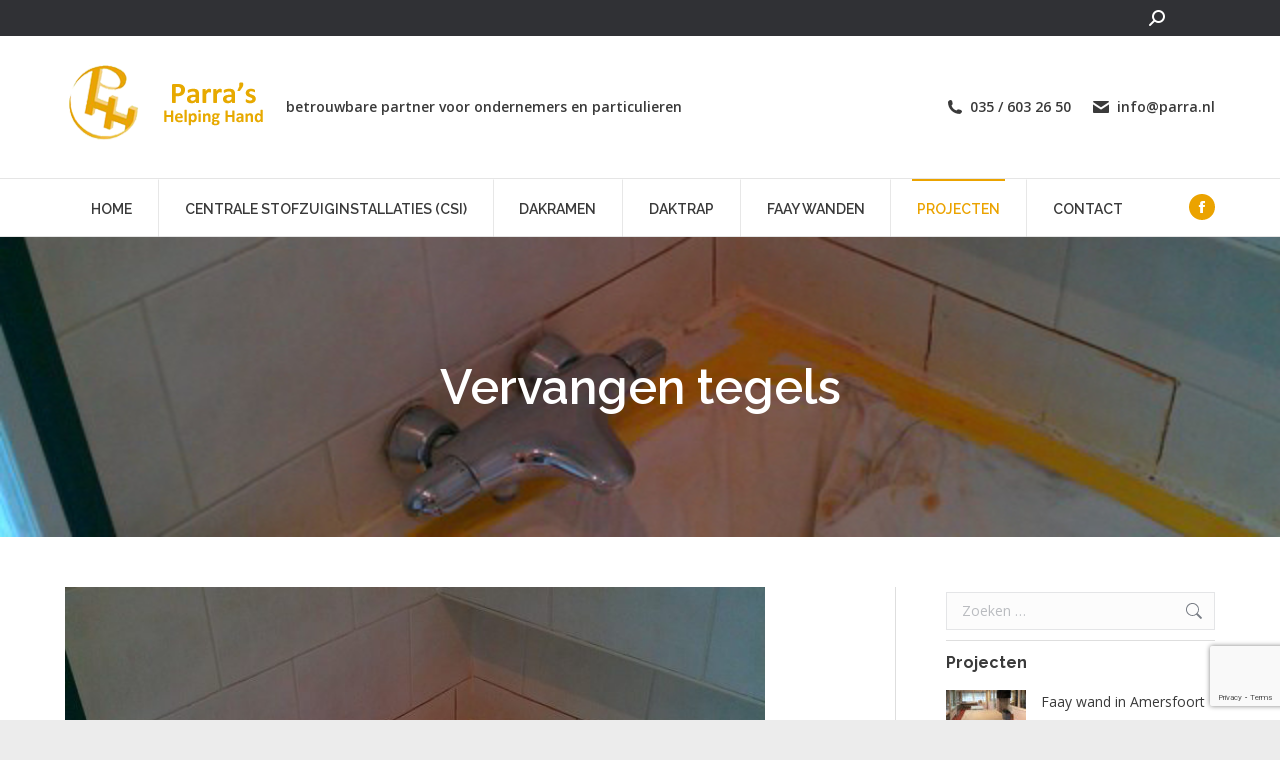

--- FILE ---
content_type: text/html; charset=UTF-8
request_url: https://www.parra.nl/vervangen-tegels/
body_size: 16725
content:
<!DOCTYPE html>
<!--[if !(IE 6) | !(IE 7) | !(IE 8)  ]><!-->
<html lang="nl-NL" class="no-js">
<!--<![endif]-->
<head>
	<meta charset="UTF-8" />
				<meta name="viewport" content="width=device-width, initial-scale=1, maximum-scale=1, user-scalable=0"/>
			<meta name="theme-color" content="#eba300"/>	<link rel="profile" href="https://gmpg.org/xfn/11" />
	<title>Vervangen tegels &#8211; Parra&#039;s Helping Hand</title>
<meta name='robots' content='max-image-preview:large' />
<link rel='dns-prefetch' href='//widgetlogic.org' />
<link rel='dns-prefetch' href='//fonts.googleapis.com' />
<link rel="alternate" type="application/rss+xml" title="Parra&#039;s Helping Hand &raquo; feed" href="https://www.parra.nl/feed/" />
<link rel="alternate" type="application/rss+xml" title="Parra&#039;s Helping Hand &raquo; reacties feed" href="https://www.parra.nl/comments/feed/" />
<link rel="alternate" title="oEmbed (JSON)" type="application/json+oembed" href="https://www.parra.nl/wp-json/oembed/1.0/embed?url=https%3A%2F%2Fwww.parra.nl%2Fvervangen-tegels%2F" />
<link rel="alternate" title="oEmbed (XML)" type="text/xml+oembed" href="https://www.parra.nl/wp-json/oembed/1.0/embed?url=https%3A%2F%2Fwww.parra.nl%2Fvervangen-tegels%2F&#038;format=xml" />
<style id='wp-img-auto-sizes-contain-inline-css'>
img:is([sizes=auto i],[sizes^="auto," i]){contain-intrinsic-size:3000px 1500px}
/*# sourceURL=wp-img-auto-sizes-contain-inline-css */
</style>
<style id='wp-emoji-styles-inline-css'>

	img.wp-smiley, img.emoji {
		display: inline !important;
		border: none !important;
		box-shadow: none !important;
		height: 1em !important;
		width: 1em !important;
		margin: 0 0.07em !important;
		vertical-align: -0.1em !important;
		background: none !important;
		padding: 0 !important;
	}
/*# sourceURL=wp-emoji-styles-inline-css */
</style>
<style id='wp-block-library-inline-css'>
:root{--wp-block-synced-color:#7a00df;--wp-block-synced-color--rgb:122,0,223;--wp-bound-block-color:var(--wp-block-synced-color);--wp-editor-canvas-background:#ddd;--wp-admin-theme-color:#007cba;--wp-admin-theme-color--rgb:0,124,186;--wp-admin-theme-color-darker-10:#006ba1;--wp-admin-theme-color-darker-10--rgb:0,107,160.5;--wp-admin-theme-color-darker-20:#005a87;--wp-admin-theme-color-darker-20--rgb:0,90,135;--wp-admin-border-width-focus:2px}@media (min-resolution:192dpi){:root{--wp-admin-border-width-focus:1.5px}}.wp-element-button{cursor:pointer}:root .has-very-light-gray-background-color{background-color:#eee}:root .has-very-dark-gray-background-color{background-color:#313131}:root .has-very-light-gray-color{color:#eee}:root .has-very-dark-gray-color{color:#313131}:root .has-vivid-green-cyan-to-vivid-cyan-blue-gradient-background{background:linear-gradient(135deg,#00d084,#0693e3)}:root .has-purple-crush-gradient-background{background:linear-gradient(135deg,#34e2e4,#4721fb 50%,#ab1dfe)}:root .has-hazy-dawn-gradient-background{background:linear-gradient(135deg,#faaca8,#dad0ec)}:root .has-subdued-olive-gradient-background{background:linear-gradient(135deg,#fafae1,#67a671)}:root .has-atomic-cream-gradient-background{background:linear-gradient(135deg,#fdd79a,#004a59)}:root .has-nightshade-gradient-background{background:linear-gradient(135deg,#330968,#31cdcf)}:root .has-midnight-gradient-background{background:linear-gradient(135deg,#020381,#2874fc)}:root{--wp--preset--font-size--normal:16px;--wp--preset--font-size--huge:42px}.has-regular-font-size{font-size:1em}.has-larger-font-size{font-size:2.625em}.has-normal-font-size{font-size:var(--wp--preset--font-size--normal)}.has-huge-font-size{font-size:var(--wp--preset--font-size--huge)}.has-text-align-center{text-align:center}.has-text-align-left{text-align:left}.has-text-align-right{text-align:right}.has-fit-text{white-space:nowrap!important}#end-resizable-editor-section{display:none}.aligncenter{clear:both}.items-justified-left{justify-content:flex-start}.items-justified-center{justify-content:center}.items-justified-right{justify-content:flex-end}.items-justified-space-between{justify-content:space-between}.screen-reader-text{border:0;clip-path:inset(50%);height:1px;margin:-1px;overflow:hidden;padding:0;position:absolute;width:1px;word-wrap:normal!important}.screen-reader-text:focus{background-color:#ddd;clip-path:none;color:#444;display:block;font-size:1em;height:auto;left:5px;line-height:normal;padding:15px 23px 14px;text-decoration:none;top:5px;width:auto;z-index:100000}html :where(.has-border-color){border-style:solid}html :where([style*=border-top-color]){border-top-style:solid}html :where([style*=border-right-color]){border-right-style:solid}html :where([style*=border-bottom-color]){border-bottom-style:solid}html :where([style*=border-left-color]){border-left-style:solid}html :where([style*=border-width]){border-style:solid}html :where([style*=border-top-width]){border-top-style:solid}html :where([style*=border-right-width]){border-right-style:solid}html :where([style*=border-bottom-width]){border-bottom-style:solid}html :where([style*=border-left-width]){border-left-style:solid}html :where(img[class*=wp-image-]){height:auto;max-width:100%}:where(figure){margin:0 0 1em}html :where(.is-position-sticky){--wp-admin--admin-bar--position-offset:var(--wp-admin--admin-bar--height,0px)}@media screen and (max-width:600px){html :where(.is-position-sticky){--wp-admin--admin-bar--position-offset:0px}}

/*# sourceURL=wp-block-library-inline-css */
</style><style id='global-styles-inline-css'>
:root{--wp--preset--aspect-ratio--square: 1;--wp--preset--aspect-ratio--4-3: 4/3;--wp--preset--aspect-ratio--3-4: 3/4;--wp--preset--aspect-ratio--3-2: 3/2;--wp--preset--aspect-ratio--2-3: 2/3;--wp--preset--aspect-ratio--16-9: 16/9;--wp--preset--aspect-ratio--9-16: 9/16;--wp--preset--color--black: #000000;--wp--preset--color--cyan-bluish-gray: #abb8c3;--wp--preset--color--white: #FFF;--wp--preset--color--pale-pink: #f78da7;--wp--preset--color--vivid-red: #cf2e2e;--wp--preset--color--luminous-vivid-orange: #ff6900;--wp--preset--color--luminous-vivid-amber: #fcb900;--wp--preset--color--light-green-cyan: #7bdcb5;--wp--preset--color--vivid-green-cyan: #00d084;--wp--preset--color--pale-cyan-blue: #8ed1fc;--wp--preset--color--vivid-cyan-blue: #0693e3;--wp--preset--color--vivid-purple: #9b51e0;--wp--preset--color--accent: #eba300;--wp--preset--color--dark-gray: #111;--wp--preset--color--light-gray: #767676;--wp--preset--gradient--vivid-cyan-blue-to-vivid-purple: linear-gradient(135deg,rgb(6,147,227) 0%,rgb(155,81,224) 100%);--wp--preset--gradient--light-green-cyan-to-vivid-green-cyan: linear-gradient(135deg,rgb(122,220,180) 0%,rgb(0,208,130) 100%);--wp--preset--gradient--luminous-vivid-amber-to-luminous-vivid-orange: linear-gradient(135deg,rgb(252,185,0) 0%,rgb(255,105,0) 100%);--wp--preset--gradient--luminous-vivid-orange-to-vivid-red: linear-gradient(135deg,rgb(255,105,0) 0%,rgb(207,46,46) 100%);--wp--preset--gradient--very-light-gray-to-cyan-bluish-gray: linear-gradient(135deg,rgb(238,238,238) 0%,rgb(169,184,195) 100%);--wp--preset--gradient--cool-to-warm-spectrum: linear-gradient(135deg,rgb(74,234,220) 0%,rgb(151,120,209) 20%,rgb(207,42,186) 40%,rgb(238,44,130) 60%,rgb(251,105,98) 80%,rgb(254,248,76) 100%);--wp--preset--gradient--blush-light-purple: linear-gradient(135deg,rgb(255,206,236) 0%,rgb(152,150,240) 100%);--wp--preset--gradient--blush-bordeaux: linear-gradient(135deg,rgb(254,205,165) 0%,rgb(254,45,45) 50%,rgb(107,0,62) 100%);--wp--preset--gradient--luminous-dusk: linear-gradient(135deg,rgb(255,203,112) 0%,rgb(199,81,192) 50%,rgb(65,88,208) 100%);--wp--preset--gradient--pale-ocean: linear-gradient(135deg,rgb(255,245,203) 0%,rgb(182,227,212) 50%,rgb(51,167,181) 100%);--wp--preset--gradient--electric-grass: linear-gradient(135deg,rgb(202,248,128) 0%,rgb(113,206,126) 100%);--wp--preset--gradient--midnight: linear-gradient(135deg,rgb(2,3,129) 0%,rgb(40,116,252) 100%);--wp--preset--font-size--small: 13px;--wp--preset--font-size--medium: 20px;--wp--preset--font-size--large: 36px;--wp--preset--font-size--x-large: 42px;--wp--preset--spacing--20: 0.44rem;--wp--preset--spacing--30: 0.67rem;--wp--preset--spacing--40: 1rem;--wp--preset--spacing--50: 1.5rem;--wp--preset--spacing--60: 2.25rem;--wp--preset--spacing--70: 3.38rem;--wp--preset--spacing--80: 5.06rem;--wp--preset--shadow--natural: 6px 6px 9px rgba(0, 0, 0, 0.2);--wp--preset--shadow--deep: 12px 12px 50px rgba(0, 0, 0, 0.4);--wp--preset--shadow--sharp: 6px 6px 0px rgba(0, 0, 0, 0.2);--wp--preset--shadow--outlined: 6px 6px 0px -3px rgb(255, 255, 255), 6px 6px rgb(0, 0, 0);--wp--preset--shadow--crisp: 6px 6px 0px rgb(0, 0, 0);}:where(.is-layout-flex){gap: 0.5em;}:where(.is-layout-grid){gap: 0.5em;}body .is-layout-flex{display: flex;}.is-layout-flex{flex-wrap: wrap;align-items: center;}.is-layout-flex > :is(*, div){margin: 0;}body .is-layout-grid{display: grid;}.is-layout-grid > :is(*, div){margin: 0;}:where(.wp-block-columns.is-layout-flex){gap: 2em;}:where(.wp-block-columns.is-layout-grid){gap: 2em;}:where(.wp-block-post-template.is-layout-flex){gap: 1.25em;}:where(.wp-block-post-template.is-layout-grid){gap: 1.25em;}.has-black-color{color: var(--wp--preset--color--black) !important;}.has-cyan-bluish-gray-color{color: var(--wp--preset--color--cyan-bluish-gray) !important;}.has-white-color{color: var(--wp--preset--color--white) !important;}.has-pale-pink-color{color: var(--wp--preset--color--pale-pink) !important;}.has-vivid-red-color{color: var(--wp--preset--color--vivid-red) !important;}.has-luminous-vivid-orange-color{color: var(--wp--preset--color--luminous-vivid-orange) !important;}.has-luminous-vivid-amber-color{color: var(--wp--preset--color--luminous-vivid-amber) !important;}.has-light-green-cyan-color{color: var(--wp--preset--color--light-green-cyan) !important;}.has-vivid-green-cyan-color{color: var(--wp--preset--color--vivid-green-cyan) !important;}.has-pale-cyan-blue-color{color: var(--wp--preset--color--pale-cyan-blue) !important;}.has-vivid-cyan-blue-color{color: var(--wp--preset--color--vivid-cyan-blue) !important;}.has-vivid-purple-color{color: var(--wp--preset--color--vivid-purple) !important;}.has-black-background-color{background-color: var(--wp--preset--color--black) !important;}.has-cyan-bluish-gray-background-color{background-color: var(--wp--preset--color--cyan-bluish-gray) !important;}.has-white-background-color{background-color: var(--wp--preset--color--white) !important;}.has-pale-pink-background-color{background-color: var(--wp--preset--color--pale-pink) !important;}.has-vivid-red-background-color{background-color: var(--wp--preset--color--vivid-red) !important;}.has-luminous-vivid-orange-background-color{background-color: var(--wp--preset--color--luminous-vivid-orange) !important;}.has-luminous-vivid-amber-background-color{background-color: var(--wp--preset--color--luminous-vivid-amber) !important;}.has-light-green-cyan-background-color{background-color: var(--wp--preset--color--light-green-cyan) !important;}.has-vivid-green-cyan-background-color{background-color: var(--wp--preset--color--vivid-green-cyan) !important;}.has-pale-cyan-blue-background-color{background-color: var(--wp--preset--color--pale-cyan-blue) !important;}.has-vivid-cyan-blue-background-color{background-color: var(--wp--preset--color--vivid-cyan-blue) !important;}.has-vivid-purple-background-color{background-color: var(--wp--preset--color--vivid-purple) !important;}.has-black-border-color{border-color: var(--wp--preset--color--black) !important;}.has-cyan-bluish-gray-border-color{border-color: var(--wp--preset--color--cyan-bluish-gray) !important;}.has-white-border-color{border-color: var(--wp--preset--color--white) !important;}.has-pale-pink-border-color{border-color: var(--wp--preset--color--pale-pink) !important;}.has-vivid-red-border-color{border-color: var(--wp--preset--color--vivid-red) !important;}.has-luminous-vivid-orange-border-color{border-color: var(--wp--preset--color--luminous-vivid-orange) !important;}.has-luminous-vivid-amber-border-color{border-color: var(--wp--preset--color--luminous-vivid-amber) !important;}.has-light-green-cyan-border-color{border-color: var(--wp--preset--color--light-green-cyan) !important;}.has-vivid-green-cyan-border-color{border-color: var(--wp--preset--color--vivid-green-cyan) !important;}.has-pale-cyan-blue-border-color{border-color: var(--wp--preset--color--pale-cyan-blue) !important;}.has-vivid-cyan-blue-border-color{border-color: var(--wp--preset--color--vivid-cyan-blue) !important;}.has-vivid-purple-border-color{border-color: var(--wp--preset--color--vivid-purple) !important;}.has-vivid-cyan-blue-to-vivid-purple-gradient-background{background: var(--wp--preset--gradient--vivid-cyan-blue-to-vivid-purple) !important;}.has-light-green-cyan-to-vivid-green-cyan-gradient-background{background: var(--wp--preset--gradient--light-green-cyan-to-vivid-green-cyan) !important;}.has-luminous-vivid-amber-to-luminous-vivid-orange-gradient-background{background: var(--wp--preset--gradient--luminous-vivid-amber-to-luminous-vivid-orange) !important;}.has-luminous-vivid-orange-to-vivid-red-gradient-background{background: var(--wp--preset--gradient--luminous-vivid-orange-to-vivid-red) !important;}.has-very-light-gray-to-cyan-bluish-gray-gradient-background{background: var(--wp--preset--gradient--very-light-gray-to-cyan-bluish-gray) !important;}.has-cool-to-warm-spectrum-gradient-background{background: var(--wp--preset--gradient--cool-to-warm-spectrum) !important;}.has-blush-light-purple-gradient-background{background: var(--wp--preset--gradient--blush-light-purple) !important;}.has-blush-bordeaux-gradient-background{background: var(--wp--preset--gradient--blush-bordeaux) !important;}.has-luminous-dusk-gradient-background{background: var(--wp--preset--gradient--luminous-dusk) !important;}.has-pale-ocean-gradient-background{background: var(--wp--preset--gradient--pale-ocean) !important;}.has-electric-grass-gradient-background{background: var(--wp--preset--gradient--electric-grass) !important;}.has-midnight-gradient-background{background: var(--wp--preset--gradient--midnight) !important;}.has-small-font-size{font-size: var(--wp--preset--font-size--small) !important;}.has-medium-font-size{font-size: var(--wp--preset--font-size--medium) !important;}.has-large-font-size{font-size: var(--wp--preset--font-size--large) !important;}.has-x-large-font-size{font-size: var(--wp--preset--font-size--x-large) !important;}
/*# sourceURL=global-styles-inline-css */
</style>

<style id='classic-theme-styles-inline-css'>
/*! This file is auto-generated */
.wp-block-button__link{color:#fff;background-color:#32373c;border-radius:9999px;box-shadow:none;text-decoration:none;padding:calc(.667em + 2px) calc(1.333em + 2px);font-size:1.125em}.wp-block-file__button{background:#32373c;color:#fff;text-decoration:none}
/*# sourceURL=/wp-includes/css/classic-themes.min.css */
</style>
<link rel='stylesheet' id='block-widget-css' href='https://www.parra.nl/wp-content/plugins/widget-logic/block_widget/css/widget.css?ver=1768228052' media='all' />
<link rel='stylesheet' id='contact-form-7-css' href='https://www.parra.nl/wp-content/plugins/contact-form-7/includes/css/styles.css?ver=6.1.4' media='all' />
<link rel='stylesheet' id='the7-font-css' href='https://www.parra.nl/wp-content/themes/dt-the7/fonts/icomoon-the7-font/icomoon-the7-font.min.css?ver=14.0.2.1' media='all' />
<link rel='stylesheet' id='the7-awesome-fonts-css' href='https://www.parra.nl/wp-content/themes/dt-the7/fonts/FontAwesome/css/all.min.css?ver=14.0.2.1' media='all' />
<link rel='stylesheet' id='the7-awesome-fonts-back-css' href='https://www.parra.nl/wp-content/themes/dt-the7/fonts/FontAwesome/back-compat.min.css?ver=14.0.2.1' media='all' />
<link rel='stylesheet' id='dt-web-fonts-css' href='https://fonts.googleapis.com/css?family=Open+Sans:400,600,700%7CRaleway:400,500,600,700' media='all' />
<link rel='stylesheet' id='dt-main-css' href='https://www.parra.nl/wp-content/themes/dt-the7/css/main.min.css?ver=14.0.2.1' media='all' />
<style id='dt-main-inline-css'>
body #load {
  display: block;
  height: 100%;
  overflow: hidden;
  position: fixed;
  width: 100%;
  z-index: 9901;
  opacity: 1;
  visibility: visible;
  transition: all .35s ease-out;
}
.load-wrap {
  width: 100%;
  height: 100%;
  background-position: center center;
  background-repeat: no-repeat;
  text-align: center;
  display: -ms-flexbox;
  display: -ms-flex;
  display: flex;
  -ms-align-items: center;
  -ms-flex-align: center;
  align-items: center;
  -ms-flex-flow: column wrap;
  flex-flow: column wrap;
  -ms-flex-pack: center;
  -ms-justify-content: center;
  justify-content: center;
}
.load-wrap > svg {
  position: absolute;
  top: 50%;
  left: 50%;
  transform: translate(-50%,-50%);
}
#load {
  background: var(--the7-elementor-beautiful-loading-bg,#ffffff);
  --the7-beautiful-spinner-color2: var(--the7-beautiful-spinner-color,#eba300);
}

/*# sourceURL=dt-main-inline-css */
</style>
<link rel='stylesheet' id='the7-custom-scrollbar-css' href='https://www.parra.nl/wp-content/themes/dt-the7/lib/custom-scrollbar/custom-scrollbar.min.css?ver=14.0.2.1' media='all' />
<link rel='stylesheet' id='the7-css-vars-css' href='https://www.parra.nl/wp-content/uploads/the7-css/css-vars.css?ver=6b3e70003f36' media='all' />
<link rel='stylesheet' id='dt-custom-css' href='https://www.parra.nl/wp-content/uploads/the7-css/custom.css?ver=6b3e70003f36' media='all' />
<link rel='stylesheet' id='dt-media-css' href='https://www.parra.nl/wp-content/uploads/the7-css/media.css?ver=6b3e70003f36' media='all' />
<link rel='stylesheet' id='the7-mega-menu-css' href='https://www.parra.nl/wp-content/uploads/the7-css/mega-menu.css?ver=6b3e70003f36' media='all' />
<link rel='stylesheet' id='style-css' href='https://www.parra.nl/wp-content/themes/dt-the7/style.css?ver=14.0.2.1' media='all' />
<script src="https://www.parra.nl/wp-includes/js/jquery/jquery.min.js?ver=3.7.1" id="jquery-core-js"></script>
<script src="https://www.parra.nl/wp-includes/js/jquery/jquery-migrate.min.js?ver=3.4.1" id="jquery-migrate-js"></script>
<script src="//www.parra.nl/wp-content/plugins/revslider/sr6/assets/js/rbtools.min.js?ver=6.7.38" async id="tp-tools-js"></script>
<script src="//www.parra.nl/wp-content/plugins/revslider/sr6/assets/js/rs6.min.js?ver=6.7.38" async id="revmin-js"></script>
<script id="dt-above-fold-js-extra">
var dtLocal = {"themeUrl":"https://www.parra.nl/wp-content/themes/dt-the7","passText":"To view this protected post, enter the password below:","moreButtonText":{"loading":"Laden\u2026","loadMore":"Laadt meer"},"postID":"1045","ajaxurl":"https://www.parra.nl/wp-admin/admin-ajax.php","REST":{"baseUrl":"https://www.parra.nl/wp-json/the7/v1","endpoints":{"sendMail":"/send-mail"}},"contactMessages":{"required":"One or more fields have an error. Please check and try again.","terms":"Please accept the privacy policy.","fillTheCaptchaError":"Please, fill the captcha."},"captchaSiteKey":"","ajaxNonce":"e8ffa00bde","pageData":"","themeSettings":{"smoothScroll":"off","lazyLoading":false,"desktopHeader":{"height":200},"ToggleCaptionEnabled":"disabled","ToggleCaption":"Navigation","floatingHeader":{"showAfter":240,"showMenu":true,"height":60,"logo":{"showLogo":true,"html":"\u003Cimg class=\" preload-me\" src=\"https://www.parra.nl/wp-content/uploads/2012/05/logo-75px.png\" srcset=\"https://www.parra.nl/wp-content/uploads/2012/05/logo-75px.png 75w, https://www.parra.nl/wp-content/uploads/2012/05/logo-75px.png 75w\" width=\"75\" height=\"80\"   sizes=\"75px\" alt=\"Parra&#039;s Helping Hand\" /\u003E","url":"https://www.parra.nl/"}},"topLine":{"floatingTopLine":{"logo":{"showLogo":false,"html":""}}},"mobileHeader":{"firstSwitchPoint":950,"secondSwitchPoint":950,"firstSwitchPointHeight":60,"secondSwitchPointHeight":60,"mobileToggleCaptionEnabled":"disabled","mobileToggleCaption":"Menu"},"stickyMobileHeaderFirstSwitch":{"logo":{"html":"\u003Cimg class=\" preload-me\" src=\"https://www.parra.nl/wp-content/uploads/2012/05/logo-theme.png\" srcset=\"https://www.parra.nl/wp-content/uploads/2012/05/logo-theme.png 221w, https://www.parra.nl/wp-content/uploads/2012/05/logo-theme.png 221w\" width=\"221\" height=\"84\"   sizes=\"221px\" alt=\"Parra&#039;s Helping Hand\" /\u003E"}},"stickyMobileHeaderSecondSwitch":{"logo":{"html":"\u003Cimg class=\" preload-me\" src=\"https://www.parra.nl/wp-content/uploads/2012/05/logo-theme.png\" srcset=\"https://www.parra.nl/wp-content/uploads/2012/05/logo-theme.png 221w, https://www.parra.nl/wp-content/uploads/2012/05/logo-theme.png 221w\" width=\"221\" height=\"84\"   sizes=\"221px\" alt=\"Parra&#039;s Helping Hand\" /\u003E"}},"sidebar":{"switchPoint":970},"boxedWidth":"1280px"}};
var dtShare = {"shareButtonText":{"facebook":"Share on Facebook","twitter":"Share on X","pinterest":"Pin it","linkedin":"Share on Linkedin","whatsapp":"Share on Whatsapp"},"overlayOpacity":"85"};
//# sourceURL=dt-above-fold-js-extra
</script>
<script src="https://www.parra.nl/wp-content/themes/dt-the7/js/above-the-fold.min.js?ver=14.0.2.1" id="dt-above-fold-js"></script>
<link rel="https://api.w.org/" href="https://www.parra.nl/wp-json/" /><link rel="alternate" title="JSON" type="application/json" href="https://www.parra.nl/wp-json/wp/v2/posts/1045" /><link rel="EditURI" type="application/rsd+xml" title="RSD" href="https://www.parra.nl/xmlrpc.php?rsd" />
<meta name="generator" content="WordPress 6.9" />
<link rel="canonical" href="https://www.parra.nl/vervangen-tegels/" />
<link rel='shortlink' href='https://www.parra.nl/?p=1045' />
			<style type="text/css">
				.gllr_image_row {
					clear: both;
				}
			</style>
			<meta property="og:site_name" content="Parra&#039;s Helping Hand" />
<meta property="og:title" content="Vervangen tegels" />
<meta property="og:image" content="https://www.parra.nl/wp-content/uploads/2013/11/ligbad-1-opdracht-2-tegels-vervangen528a64ee3e283.jpg" />
<meta property="og:url" content="https://www.parra.nl/vervangen-tegels/" />
<meta property="og:type" content="article" />
<meta name="generator" content="Powered by Slider Revolution 6.7.38 - responsive, Mobile-Friendly Slider Plugin for WordPress with comfortable drag and drop interface." />
<script type="text/javascript" id="the7-loader-script">
document.addEventListener("DOMContentLoaded", function(event) {
	var load = document.getElementById("load");
	if(!load.classList.contains('loader-removed')){
		var removeLoading = setTimeout(function() {
			load.className += " loader-removed";
		}, 300);
	}
});
</script>
		<link rel="icon" href="https://www.parra.nl/wp-content/uploads/2017/03/fav-82x80.jpg" sizes="32x32" />
<link rel="icon" href="https://www.parra.nl/wp-content/uploads/2017/03/fav.jpg" sizes="192x192" />
<link rel="apple-touch-icon" href="https://www.parra.nl/wp-content/uploads/2017/03/fav.jpg" />
<meta name="msapplication-TileImage" content="https://www.parra.nl/wp-content/uploads/2017/03/fav.jpg" />
<script>function setREVStartSize(e){
			//window.requestAnimationFrame(function() {
				window.RSIW = window.RSIW===undefined ? window.innerWidth : window.RSIW;
				window.RSIH = window.RSIH===undefined ? window.innerHeight : window.RSIH;
				try {
					var pw = document.getElementById(e.c).parentNode.offsetWidth,
						newh;
					pw = pw===0 || isNaN(pw) || (e.l=="fullwidth" || e.layout=="fullwidth") ? window.RSIW : pw;
					e.tabw = e.tabw===undefined ? 0 : parseInt(e.tabw);
					e.thumbw = e.thumbw===undefined ? 0 : parseInt(e.thumbw);
					e.tabh = e.tabh===undefined ? 0 : parseInt(e.tabh);
					e.thumbh = e.thumbh===undefined ? 0 : parseInt(e.thumbh);
					e.tabhide = e.tabhide===undefined ? 0 : parseInt(e.tabhide);
					e.thumbhide = e.thumbhide===undefined ? 0 : parseInt(e.thumbhide);
					e.mh = e.mh===undefined || e.mh=="" || e.mh==="auto" ? 0 : parseInt(e.mh,0);
					if(e.layout==="fullscreen" || e.l==="fullscreen")
						newh = Math.max(e.mh,window.RSIH);
					else{
						e.gw = Array.isArray(e.gw) ? e.gw : [e.gw];
						for (var i in e.rl) if (e.gw[i]===undefined || e.gw[i]===0) e.gw[i] = e.gw[i-1];
						e.gh = e.el===undefined || e.el==="" || (Array.isArray(e.el) && e.el.length==0)? e.gh : e.el;
						e.gh = Array.isArray(e.gh) ? e.gh : [e.gh];
						for (var i in e.rl) if (e.gh[i]===undefined || e.gh[i]===0) e.gh[i] = e.gh[i-1];
											
						var nl = new Array(e.rl.length),
							ix = 0,
							sl;
						e.tabw = e.tabhide>=pw ? 0 : e.tabw;
						e.thumbw = e.thumbhide>=pw ? 0 : e.thumbw;
						e.tabh = e.tabhide>=pw ? 0 : e.tabh;
						e.thumbh = e.thumbhide>=pw ? 0 : e.thumbh;
						for (var i in e.rl) nl[i] = e.rl[i]<window.RSIW ? 0 : e.rl[i];
						sl = nl[0];
						for (var i in nl) if (sl>nl[i] && nl[i]>0) { sl = nl[i]; ix=i;}
						var m = pw>(e.gw[ix]+e.tabw+e.thumbw) ? 1 : (pw-(e.tabw+e.thumbw)) / (e.gw[ix]);
						newh =  (e.gh[ix] * m) + (e.tabh + e.thumbh);
					}
					var el = document.getElementById(e.c);
					if (el!==null && el) el.style.height = newh+"px";
					el = document.getElementById(e.c+"_wrapper");
					if (el!==null && el) {
						el.style.height = newh+"px";
						el.style.display = "block";
					}
				} catch(e){
					console.log("Failure at Presize of Slider:" + e)
				}
			//});
		  };</script>
<link rel='stylesheet' id='dashicons-css' href='https://www.parra.nl/wp-includes/css/dashicons.min.css?ver=6.9' media='all' />
<link rel='stylesheet' id='gllr_stylesheet-css' href='https://www.parra.nl/wp-content/plugins/gallery-plugin/css/frontend_style.css?ver=4.7.6' media='all' />
<link rel='stylesheet' id='gllr_fancybox_stylesheet-css' href='https://www.parra.nl/wp-content/plugins/gallery-plugin/fancybox/jquery.fancybox.min.css?ver=4.7.6' media='all' />
<link rel='stylesheet' id='metaslider-flex-slider-css' href='https://www.parra.nl/wp-content/plugins/ml-slider/assets/sliders/flexslider/flexslider.css?ver=3.104.0' media='all' property='stylesheet' />
<link rel='stylesheet' id='metaslider-public-css' href='https://www.parra.nl/wp-content/plugins/ml-slider/assets/metaslider/public.css?ver=3.104.0' media='all' property='stylesheet' />
<style id='metaslider-public-inline-css'>
@media only screen and (max-width: 767px) { .hide-arrows-smartphone .flex-direction-nav, .hide-navigation-smartphone .flex-control-paging, .hide-navigation-smartphone .flex-control-nav, .hide-navigation-smartphone .filmstrip, .hide-slideshow-smartphone, .metaslider-hidden-content.hide-smartphone{ display: none!important; }}@media only screen and (min-width : 768px) and (max-width: 1023px) { .hide-arrows-tablet .flex-direction-nav, .hide-navigation-tablet .flex-control-paging, .hide-navigation-tablet .flex-control-nav, .hide-navigation-tablet .filmstrip, .hide-slideshow-tablet, .metaslider-hidden-content.hide-tablet{ display: none!important; }}@media only screen and (min-width : 1024px) and (max-width: 1439px) { .hide-arrows-laptop .flex-direction-nav, .hide-navigation-laptop .flex-control-paging, .hide-navigation-laptop .flex-control-nav, .hide-navigation-laptop .filmstrip, .hide-slideshow-laptop, .metaslider-hidden-content.hide-laptop{ display: none!important; }}@media only screen and (min-width : 1440px) { .hide-arrows-desktop .flex-direction-nav, .hide-navigation-desktop .flex-control-paging, .hide-navigation-desktop .flex-control-nav, .hide-navigation-desktop .filmstrip, .hide-slideshow-desktop, .metaslider-hidden-content.hide-desktop{ display: none!important; }}
/*# sourceURL=metaslider-public-inline-css */
</style>
<link rel='stylesheet' id='rs-plugin-settings-css' href='//www.parra.nl/wp-content/plugins/revslider/sr6/assets/css/rs6.css?ver=6.7.38' media='all' />
<style id='rs-plugin-settings-inline-css'>
#rs-demo-id {}
/*# sourceURL=rs-plugin-settings-inline-css */
</style>
</head>
<body id="the7-body" class="wp-singular post-template-default single single-post postid-1045 single-format-standard wp-embed-responsive wp-theme-dt-the7 gllr_the7.io metaslider-plugin no-comments fancy-header-on boxed-layout dt-responsive-on right-mobile-menu-close-icon ouside-menu-close-icon mobile-hamburger-close-bg-enable mobile-hamburger-close-bg-hover-enable  fade-medium-mobile-menu-close-icon fade-medium-menu-close-icon fixed-page-bg srcset-enabled btn-flat custom-btn-color custom-btn-hover-color outline-element-decoration phantom-slide phantom-line-decoration phantom-custom-logo-on floating-mobile-menu-icon top-header first-switch-logo-center first-switch-menu-left second-switch-logo-center second-switch-menu-left right-mobile-menu layzr-loading-on no-avatars popup-message-style the7-ver-14.0.2.1 dt-fa-compatibility">
<!-- The7 14.0.2.1 -->
<div id="load" class="spinner-loader">
	<div class="load-wrap"><style type="text/css">
    [class*="the7-spinner-animate-"]{
        animation: spinner-animation 1s cubic-bezier(1,1,1,1) infinite;
        x:46.5px;
        y:40px;
        width:7px;
        height:20px;
        fill:var(--the7-beautiful-spinner-color2);
        opacity: 0.2;
    }
    .the7-spinner-animate-2{
        animation-delay: 0.083s;
    }
    .the7-spinner-animate-3{
        animation-delay: 0.166s;
    }
    .the7-spinner-animate-4{
         animation-delay: 0.25s;
    }
    .the7-spinner-animate-5{
         animation-delay: 0.33s;
    }
    .the7-spinner-animate-6{
         animation-delay: 0.416s;
    }
    .the7-spinner-animate-7{
         animation-delay: 0.5s;
    }
    .the7-spinner-animate-8{
         animation-delay: 0.58s;
    }
    .the7-spinner-animate-9{
         animation-delay: 0.666s;
    }
    .the7-spinner-animate-10{
         animation-delay: 0.75s;
    }
    .the7-spinner-animate-11{
        animation-delay: 0.83s;
    }
    .the7-spinner-animate-12{
        animation-delay: 0.916s;
    }
    @keyframes spinner-animation{
        from {
            opacity: 1;
        }
        to{
            opacity: 0;
        }
    }
</style>
<svg width="75px" height="75px" xmlns="http://www.w3.org/2000/svg" viewBox="0 0 100 100" preserveAspectRatio="xMidYMid">
	<rect class="the7-spinner-animate-1" rx="5" ry="5" transform="rotate(0 50 50) translate(0 -30)"></rect>
	<rect class="the7-spinner-animate-2" rx="5" ry="5" transform="rotate(30 50 50) translate(0 -30)"></rect>
	<rect class="the7-spinner-animate-3" rx="5" ry="5" transform="rotate(60 50 50) translate(0 -30)"></rect>
	<rect class="the7-spinner-animate-4" rx="5" ry="5" transform="rotate(90 50 50) translate(0 -30)"></rect>
	<rect class="the7-spinner-animate-5" rx="5" ry="5" transform="rotate(120 50 50) translate(0 -30)"></rect>
	<rect class="the7-spinner-animate-6" rx="5" ry="5" transform="rotate(150 50 50) translate(0 -30)"></rect>
	<rect class="the7-spinner-animate-7" rx="5" ry="5" transform="rotate(180 50 50) translate(0 -30)"></rect>
	<rect class="the7-spinner-animate-8" rx="5" ry="5" transform="rotate(210 50 50) translate(0 -30)"></rect>
	<rect class="the7-spinner-animate-9" rx="5" ry="5" transform="rotate(240 50 50) translate(0 -30)"></rect>
	<rect class="the7-spinner-animate-10" rx="5" ry="5" transform="rotate(270 50 50) translate(0 -30)"></rect>
	<rect class="the7-spinner-animate-11" rx="5" ry="5" transform="rotate(300 50 50) translate(0 -30)"></rect>
	<rect class="the7-spinner-animate-12" rx="5" ry="5" transform="rotate(330 50 50) translate(0 -30)"></rect>
</svg></div>
</div>
<div id="page" class="boxed">
	<a class="skip-link screen-reader-text" href="#content">Skip to content</a>

<div class="masthead classic-header justify full-width-line widgets dividers line-decoration shadow-mobile-header-decoration small-mobile-menu-icon mobile-menu-icon-bg-on mobile-menu-icon-hover-bg-on dt-parent-menu-clickable show-sub-menu-on-hover show-device-logo show-mobile-logo" >

	<div class="top-bar top-bar-line-hide">
	<div class="top-bar-bg" ></div>
	<div class="left-widgets mini-widgets"></div><div class="right-widgets mini-widgets"><div class="mini-search show-on-desktop in-top-bar-right near-logo-second-switch popup-search custom-icon"><form class="searchform mini-widget-searchform" role="search" method="get" action="https://www.parra.nl/">

	<div class="screen-reader-text">Search:</div>

	
		<a href="" class="submit text-disable"><i class=" mw-icon the7-mw-icon-search-bold"></i></a>
		<div class="popup-search-wrap">
			<input type="text" aria-label="Search" class="field searchform-s" name="s" value="" placeholder="Type and hit enter &hellip;" title="Search form"/>
			<a href="" class="search-icon"  aria-label="Search"><i class="the7-mw-icon-search-bold" aria-hidden="true"></i></a>
		</div>

			<input type="submit" class="assistive-text searchsubmit" value="Go!"/>
</form>
</div></div></div>

	<header class="header-bar" role="banner">

		<div class="branding">
	<div id="site-title" class="assistive-text">Parra&#039;s Helping Hand</div>
	<div id="site-description" class="assistive-text">Uw partner voor elke klus</div>
	<a class="" href="https://www.parra.nl/"><img class=" preload-me" src="https://www.parra.nl/wp-content/uploads/2012/05/logo-theme.png" srcset="https://www.parra.nl/wp-content/uploads/2012/05/logo-theme.png 221w, https://www.parra.nl/wp-content/uploads/2012/05/logo-75px.png 75w" width="221" height="84"   sizes="221px" alt="Parra&#039;s Helping Hand" /><img class="mobile-logo preload-me" src="https://www.parra.nl/wp-content/uploads/2012/05/logo-theme.png" srcset="https://www.parra.nl/wp-content/uploads/2012/05/logo-theme.png 221w, https://www.parra.nl/wp-content/uploads/2012/05/logo-theme.png 221w" width="221" height="84"   sizes="221px" alt="Parra&#039;s Helping Hand" /></a><div class="mini-widgets"><div class="text-area show-on-desktop in-menu-first-switch in-menu-second-switch"><p>betrouwbare partner voor ondernemers en particulieren</p>
</div></div><div class="mini-widgets"><span class="mini-contacts phone show-on-desktop in-menu-first-switch in-menu-second-switch"><i class="fa-fw the7-mw-icon-phone-bold"></i>035 / 603 26 50</span><span class="mini-contacts email show-on-desktop in-menu-first-switch in-menu-second-switch"><i class="fa-fw the7-mw-icon-mail-bold"></i>info@parra.nl</span></div></div>

		<nav class="navigation">

			<ul id="primary-menu" class="main-nav bg-outline-decoration hover-bg-decoration hover-line-decoration active-bg-decoration active-line-decoration level-arrows-on outside-item-remove-margin"><li class="menu-item menu-item-type-custom menu-item-object-custom menu-item-home menu-item-169 first depth-0"><a href='https://www.parra.nl/' data-level='1'><span class="menu-item-text"><span class="menu-text">Home</span></span></a></li> <li class="menu-item menu-item-type-post_type menu-item-object-page menu-item-862 depth-0"><a href='https://www.parra.nl/algemene-informatie-over-centrale-stofzuig-installaties/' data-level='1'><span class="menu-item-text"><span class="menu-text">Centrale stofzuiginstallaties (CSI)</span></span></a></li> <li class="menu-item menu-item-type-post_type menu-item-object-page menu-item-864 depth-0"><a href='https://www.parra.nl/fakro-velux/' data-level='1'><span class="menu-item-text"><span class="menu-text">Dakramen</span></span></a></li> <li class="menu-item menu-item-type-post_type menu-item-object-page menu-item-868 depth-0"><a href='https://www.parra.nl/algemeen-daktrap-informatie/' data-level='1'><span class="menu-item-text"><span class="menu-text">Daktrap</span></span></a></li> <li class="menu-item menu-item-type-post_type menu-item-object-page menu-item-1113 depth-0"><a href='https://www.parra.nl/faay-wanden/' data-level='1'><span class="menu-item-text"><span class="menu-text">Faay wanden</span></span></a></li> <li class="menu-item menu-item-type-taxonomy menu-item-object-category current-post-ancestor current-menu-parent current-post-parent menu-item-1055 act depth-0"><a href='https://www.parra.nl/category/projecten/' data-level='1'><span class="menu-item-text"><span class="menu-text">Projecten</span></span></a></li> <li class="menu-item menu-item-type-post_type menu-item-object-page menu-item-170 last depth-0"><a href='https://www.parra.nl/contact/' data-level='1'><span class="menu-item-text"><span class="menu-text">Contact</span></span></a></li> </ul>
			<div class="mini-widgets"><div class="soc-ico show-on-desktop near-logo-first-switch in-menu-second-switch accent-bg disabled-border border-off hover-disabled-bg hover-custom-border hover-border-on"><a title="Facebook page opens in new window" href="https://www.facebook.com/ParrasHelpingHand/" target="_blank" class="facebook"><span class="soc-font-icon"></span><span class="screen-reader-text">Facebook page opens in new window</span></a></div></div>
		</nav>

	</header>

</div>
<div role="navigation" aria-label="Main Menu" class="dt-mobile-header mobile-menu-show-divider">
	<div class="dt-close-mobile-menu-icon" aria-label="Close" role="button" tabindex="0"><div class="close-line-wrap"><span class="close-line"></span><span class="close-line"></span><span class="close-line"></span></div></div>	<ul id="mobile-menu" class="mobile-main-nav">
		<li class="menu-item menu-item-type-custom menu-item-object-custom menu-item-home menu-item-169 first depth-0"><a href='https://www.parra.nl/' data-level='1'><span class="menu-item-text"><span class="menu-text">Home</span></span></a></li> <li class="menu-item menu-item-type-post_type menu-item-object-page menu-item-862 depth-0"><a href='https://www.parra.nl/algemene-informatie-over-centrale-stofzuig-installaties/' data-level='1'><span class="menu-item-text"><span class="menu-text">Centrale stofzuiginstallaties (CSI)</span></span></a></li> <li class="menu-item menu-item-type-post_type menu-item-object-page menu-item-864 depth-0"><a href='https://www.parra.nl/fakro-velux/' data-level='1'><span class="menu-item-text"><span class="menu-text">Dakramen</span></span></a></li> <li class="menu-item menu-item-type-post_type menu-item-object-page menu-item-868 depth-0"><a href='https://www.parra.nl/algemeen-daktrap-informatie/' data-level='1'><span class="menu-item-text"><span class="menu-text">Daktrap</span></span></a></li> <li class="menu-item menu-item-type-post_type menu-item-object-page menu-item-1113 depth-0"><a href='https://www.parra.nl/faay-wanden/' data-level='1'><span class="menu-item-text"><span class="menu-text">Faay wanden</span></span></a></li> <li class="menu-item menu-item-type-taxonomy menu-item-object-category current-post-ancestor current-menu-parent current-post-parent menu-item-1055 act depth-0"><a href='https://www.parra.nl/category/projecten/' data-level='1'><span class="menu-item-text"><span class="menu-text">Projecten</span></span></a></li> <li class="menu-item menu-item-type-post_type menu-item-object-page menu-item-170 last depth-0"><a href='https://www.parra.nl/contact/' data-level='1'><span class="menu-item-text"><span class="menu-text">Contact</span></span></a></li> 	</ul>
	<div class='mobile-mini-widgets-in-menu'></div>
</div>


<style id="the7-page-content-style">
.fancy-header {
  background-image: url('https://www.parra.nl/wp-content/uploads/2017/03/tegelsvervangen.jpg');
  background-repeat: no-repeat;
  background-position: center center;
  background-size: cover;
  background-color: #222222;
}
.mobile-false .fancy-header {
  background-attachment: scroll;
}
.fancy-header .wf-wrap {
  min-height: 300px;
  padding-top: 0px;
  padding-bottom: 0px;
}
.fancy-header .fancy-title {
  font-size: 48px;
  line-height: 54px;
  color: #ffffff;
  text-transform: none;
}
.fancy-header .fancy-subtitle {
  font-size: 24px;
  line-height: 30px;
  color: #ffffff;
  text-transform: none;
}
.fancy-header .breadcrumbs {
  color: #ffffff;
}
.fancy-header-overlay {
  background: rgba(0,0,0,0.5);
}
@media screen and (max-width: 778px) {
  .fancy-header .wf-wrap {
    min-height: 70px;
  }
  .fancy-header .fancy-title {
    font-size: 30px;
    line-height: 38px;
  }
  .fancy-header .fancy-subtitle {
    font-size: 20px;
    line-height: 28px;
  }
  .fancy-header.breadcrumbs-mobile-off .breadcrumbs {
    display: none;
  }
  #fancy-header > .wf-wrap {
    flex-flow: column wrap;
    align-items: center;
    justify-content: center;
    padding-bottom: 0px !important;
  }
  .fancy-header.title-left .breadcrumbs {
    text-align: center;
    float: none;
  }
  .breadcrumbs {
    margin-bottom: 10px;
  }
  .breadcrumbs.breadcrumbs-bg {
    margin-top: 10px;
  }
  .fancy-header.title-right .breadcrumbs {
    margin: 10px 0 10px 0;
  }
  #fancy-header .hgroup,
  #fancy-header .breadcrumbs {
    text-align: center;
  }
  .fancy-header .hgroup {
    padding-bottom: 5px;
  }
  .breadcrumbs-off .hgroup {
    padding-bottom: 5px;
  }
  .title-right .hgroup {
    padding: 0 0 5px 0;
  }
  .title-right.breadcrumbs-off .hgroup {
    padding-top: 5px;
  }
  .title-left.disabled-bg .breadcrumbs {
    margin-bottom: 0;
  }
}
</style><header id="fancy-header" class="fancy-header breadcrumbs-off breadcrumbs-mobile-off title-center" >
    <div class="wf-wrap"><div class="fancy-title-head hgroup"><h1 class="fancy-title entry-title" ><span>Vervangen tegels</span></h1></div></div>

	
</header>

<div id="main" class="sidebar-right sidebar-divider-vertical">

	
	<div class="main-gradient"></div>
	<div class="wf-wrap">
	<div class="wf-container-main">

	

			<div id="content" class="content" role="main">

				
<article id="post-1045" class="single-postlike post-1045 post type-post status-publish format-standard has-post-thumbnail category-projecten category-13 description-off">

	<div class="entry-content"><div id="metaslider-id-1016" style="max-width: 700px;" class="ml-slider-3-104-0 metaslider metaslider-flex metaslider-1016 ml-slider has-dots-nav ms-theme-default" role="region" aria-label="Vervangen Tegels" data-height="400" data-width="700">
    <div id="metaslider_container_1016">
        <div id="metaslider_1016">
            <ul class='slides'>
                <li style="display: block; width: 100%;" class="slide-1020 ms-image " aria-roledescription="slide" data-date="2017-03-22 08:41:31" data-filename="ligbad-1-opdracht-2-tegels-vervangen-640x365.jpg" data-slide-type="image"><img fetchpriority="high" decoding="async" src="https://www.parra.nl/wp-content/uploads/2013/11/ligbad-1-opdracht-2-tegels-vervangen-640x365.jpg" height="400" width="700" alt="" class="slider-1016 slide-1020 msDefaultImage" /><div class="caption-wrap"><div class="caption">opdracht was in de eerste instantie alleen het oude lelijke kitwerk en 2 kapotte tegels vervangen. Maar bij het verwijderen van de kit bij de kraan en los slijpen van de voeg, bleek dat er meer los zat.</div></div></li>
                <li style="display: none; width: 100%;" class="slide-1018 ms-image " aria-roledescription="slide" data-date="2017-03-22 08:41:31" data-filename="ligbad-2-het-werden-er-meer-640x365.jpg" data-slide-type="image"><img decoding="async" src="https://www.parra.nl/wp-content/uploads/2013/11/ligbad-2-het-werden-er-meer-640x365.jpg" height="400" width="700" alt="" class="slider-1016 slide-1018 msDefaultImage" /><div class="caption-wrap"><div class="caption">Het werden er uiteindelijk 18 tegels. Op wand de kraanzijde, was er over behang getegeld. Door vocht liet alles los. Ook moest het houtwerk op de smalle lange zijde van het bad worden gerepareerd met repair care. Na alles glad te hebben gestukt en gerepareerd en droging, aanbrengen kinband en isoleer.</div></div></li>
                <li style="display: none; width: 100%;" class="slide-1021 ms-image " aria-roledescription="slide" data-date="2017-03-22 08:41:31" data-filename="ligbad-3-nog-voegen-383x218.jpg" data-slide-type="image"><img decoding="async" src="https://www.parra.nl/wp-content/uploads/2013/11/ligbad-3-nog-voegen-383x218.jpg" height="400" width="700" alt="" class="slider-1016 slide-1021 msDefaultImage" /><div class="caption-wrap"><div class="caption">Tegels en voegen en na droging alles volledig gereinigd en af gekit. Klaar na droging voor het gebruik.</div></div></li>
                <li style="display: none; width: 100%;" class="slide-1019 ms-image " aria-roledescription="slide" data-date="2017-03-22 08:41:31" data-filename="ligbad-4-gevoegd-en-kraan-erop-383x218.jpg" data-slide-type="image"><img loading="lazy" decoding="async" src="https://www.parra.nl/wp-content/uploads/2013/11/ligbad-4-gevoegd-en-kraan-erop-383x218.jpg" height="400" width="700" alt="" class="slider-1016 slide-1019 msDefaultImage" /><div class="caption-wrap"><div class="caption">Tegels en voegen en na droging alles volledig gereinigd en af gekit. Klaar na droging voor het gebruik.</div></div></li>
                <li style="display: none; width: 100%;" class="slide-1017 ms-image " aria-roledescription="slide" data-date="2017-03-22 08:41:31" data-filename="ligbad-5-klaar-voor-gebruik-383x218.jpg" data-slide-type="image"><img loading="lazy" decoding="async" src="https://www.parra.nl/wp-content/uploads/2013/11/ligbad-5-klaar-voor-gebruik-383x218.jpg" height="400" width="700" alt="" class="slider-1016 slide-1017 msDefaultImage" /><div class="caption-wrap"><div class="caption">Tegels en voegen en na droging alles volledig gereinigd en af gekit. Klaar na droging voor het gebruik.</div></div></li>
            </ul>
        </div>
        
    </div>
</div>
</div><nav class="navigation post-navigation" role="navigation"><h2 class="screen-reader-text">Post navigation</h2><div class="nav-links"><a class="nav-previous" href="https://www.parra.nl/repair-care/" rel="prev"><svg version="1.1" xmlns="http://www.w3.org/2000/svg" xmlns:xlink="http://www.w3.org/1999/xlink" x="0px" y="0px" viewBox="0 0 16 16" style="enable-background:new 0 0 16 16;" xml:space="preserve"><path class="st0" d="M11.4,1.6c0.2,0.2,0.2,0.5,0,0.7c0,0,0,0,0,0L5.7,8l5.6,5.6c0.2,0.2,0.2,0.5,0,0.7s-0.5,0.2-0.7,0l-6-6c-0.2-0.2-0.2-0.5,0-0.7c0,0,0,0,0,0l6-6C10.8,1.5,11.2,1.5,11.4,1.6C11.4,1.6,11.4,1.6,11.4,1.6z"/></svg><span class="meta-nav" aria-hidden="true">Previous</span><span class="screen-reader-text">Previous post:</span><span class="post-title h4-size">Repair Care</span></a><a class="nav-next" href="https://www.parra.nl/zorg-opdracht-van-joerns-health/" rel="next"><svg version="1.1" xmlns="http://www.w3.org/2000/svg" xmlns:xlink="http://www.w3.org/1999/xlink" x="0px" y="0px" viewBox="0 0 16 16" style="enable-background:new 0 0 16 16;" xml:space="preserve"><path class="st0" d="M4.6,1.6c0.2-0.2,0.5-0.2,0.7,0c0,0,0,0,0,0l6,6c0.2,0.2,0.2,0.5,0,0.7c0,0,0,0,0,0l-6,6c-0.2,0.2-0.5,0.2-0.7,0s-0.2-0.5,0-0.7L10.3,8L4.6,2.4C4.5,2.2,4.5,1.8,4.6,1.6C4.6,1.6,4.6,1.6,4.6,1.6z"/></svg><span class="meta-nav" aria-hidden="true">Next</span><span class="screen-reader-text">Next post:</span><span class="post-title h4-size">Zorg opdracht van Joerns Health</span></a></div></nav><div class="single-related-posts"><h3>Gerelateerde berichten</h3><section class="items-grid"><div class=" related-item"><article class="post-format-standard"><div class="mini-post-img"><a class="alignleft post-rollover layzr-bg" href="https://www.parra.nl/faay-wand-in-amersfoort/" aria-label="Post image"><img class="preload-me lazy-load aspect" src="data:image/svg+xml,%3Csvg%20xmlns%3D&#39;http%3A%2F%2Fwww.w3.org%2F2000%2Fsvg&#39;%20viewBox%3D&#39;0%200%20110%2080&#39;%2F%3E" data-src="https://www.parra.nl/wp-content/uploads/2017/03/faaywandamersfoort-110x80.jpg" data-srcset="https://www.parra.nl/wp-content/uploads/2017/03/faaywandamersfoort-110x80.jpg 110w, https://www.parra.nl/wp-content/uploads/2017/03/faaywandamersfoort-220x160.jpg 220w" loading="eager" style="--ratio: 110 / 80" sizes="(max-width: 110px) 100vw, 110px" width="110" height="80"  alt="Faay wand geplaatst Amersfoort" /></a></div><div class="post-content"><a href="https://www.parra.nl/faay-wand-in-amersfoort/">Faay wand in Amersfoort</a><br /><time class="text-secondary" datetime=""></time></div></article></div><div class=" related-item"><article class="post-format-standard"><div class="mini-post-img"><a class="alignleft post-rollover layzr-bg" href="https://www.parra.nl/zorg-opdracht-van-joerns-health/" aria-label="Post image"><img class="preload-me lazy-load aspect" src="data:image/svg+xml,%3Csvg%20xmlns%3D&#39;http%3A%2F%2Fwww.w3.org%2F2000%2Fsvg&#39;%20viewBox%3D&#39;0%200%20110%2080&#39;%2F%3E" data-src="https://www.parra.nl/wp-content/uploads/2013/11/plafondlift-4-de-lift-gemonteerd-en-klaar-voor-gebruik--110x80.jpg" data-srcset="https://www.parra.nl/wp-content/uploads/2013/11/plafondlift-4-de-lift-gemonteerd-en-klaar-voor-gebruik--110x80.jpg 110w, https://www.parra.nl/wp-content/uploads/2013/11/plafondlift-4-de-lift-gemonteerd-en-klaar-voor-gebruik--220x160.jpg 220w" loading="eager" style="--ratio: 110 / 80" sizes="(max-width: 110px) 100vw, 110px" width="110" height="80"  alt="" /></a></div><div class="post-content"><a href="https://www.parra.nl/zorg-opdracht-van-joerns-health/">Zorg opdracht van Joerns Health</a><br /><time class="text-secondary" datetime=""></time></div></article></div><div class=" related-item"><article class="post-format-standard"><div class="mini-post-img"><a class="alignleft post-rollover layzr-bg" href="https://www.parra.nl/repair-care/" aria-label="Post image"><img class="preload-me lazy-load aspect" src="data:image/svg+xml,%3Csvg%20xmlns%3D&#39;http%3A%2F%2Fwww.w3.org%2F2000%2Fsvg&#39;%20viewBox%3D&#39;0%200%20110%2080&#39;%2F%3E" data-src="https://www.parra.nl/wp-content/uploads/2013/11/RepairCare-onderdorpel-4-overzicht-behandeld-110x80.jpg" data-srcset="https://www.parra.nl/wp-content/uploads/2013/11/RepairCare-onderdorpel-4-overzicht-behandeld-110x80.jpg 110w, https://www.parra.nl/wp-content/uploads/2013/11/RepairCare-onderdorpel-4-overzicht-behandeld-220x160.jpg 220w" loading="eager" style="--ratio: 110 / 80" sizes="(max-width: 110px) 100vw, 110px" width="110" height="80"  alt="" /></a></div><div class="post-content"><a href="https://www.parra.nl/repair-care/">Repair Care</a><br /><time class="text-secondary" datetime=""></time></div></article></div><div class=" related-item"><article class="post-format-standard"><div class="mini-post-img"><a class="alignleft post-rollover layzr-bg" href="https://www.parra.nl/vervangen-in-plaats-van-repareren/" aria-label="Post image"><img class="preload-me lazy-load aspect" src="data:image/svg+xml,%3Csvg%20xmlns%3D&#39;http%3A%2F%2Fwww.w3.org%2F2000%2Fsvg&#39;%20viewBox%3D&#39;0%200%20110%2080&#39;%2F%3E" data-src="https://www.parra.nl/wp-content/uploads/2013/11/1-zwaar-verrot-110x80.jpg" data-srcset="https://www.parra.nl/wp-content/uploads/2013/11/1-zwaar-verrot-110x80.jpg 110w, https://www.parra.nl/wp-content/uploads/2013/11/1-zwaar-verrot-220x160.jpg 220w" loading="eager" style="--ratio: 110 / 80" sizes="(max-width: 110px) 100vw, 110px" width="110" height="80"  alt="" /></a></div><div class="post-content"><a href="https://www.parra.nl/vervangen-in-plaats-van-repareren/">Vervangen in plaats van repareren.</a><br /><time class="text-secondary" datetime=""></time></div></article></div><div class=" related-item"><article class="post-format-standard"><div class="mini-post-img"><a class="alignleft post-rollover layzr-bg" href="https://www.parra.nl/keuken-volledig-vervangen-in-appartement/" aria-label="Post image"><img class="preload-me lazy-load aspect" src="data:image/svg+xml,%3Csvg%20xmlns%3D&#39;http%3A%2F%2Fwww.w3.org%2F2000%2Fsvg&#39;%20viewBox%3D&#39;0%200%20110%2080&#39;%2F%3E" data-src="https://www.parra.nl/wp-content/uploads/2012/08/15-e1430834965304-110x80.jpg" data-srcset="https://www.parra.nl/wp-content/uploads/2012/08/15-e1430834965304-110x80.jpg 110w, https://www.parra.nl/wp-content/uploads/2012/08/15-e1430834965304-220x160.jpg 220w" loading="eager" style="--ratio: 110 / 80" sizes="(max-width: 110px) 100vw, 110px" width="110" height="80"  alt="" /></a></div><div class="post-content"><a href="https://www.parra.nl/keuken-volledig-vervangen-in-appartement/">Keuken volledig vervangen in appartement</a><br /><time class="text-secondary" datetime=""></time></div></article></div><div class=" related-item"><article class="post-format-standard"><div class="mini-post-img"><a class="alignleft post-rollover layzr-bg" href="https://www.parra.nl/rechte-keuken/" aria-label="Post image"><img class="preload-me lazy-load aspect" src="data:image/svg+xml,%3Csvg%20xmlns%3D&#39;http%3A%2F%2Fwww.w3.org%2F2000%2Fsvg&#39;%20viewBox%3D&#39;0%200%20110%2080&#39;%2F%3E" data-src="https://www.parra.nl/wp-content/uploads/2012/08/DSC00016-110x80.jpg" data-srcset="https://www.parra.nl/wp-content/uploads/2012/08/DSC00016-110x80.jpg 110w, https://www.parra.nl/wp-content/uploads/2012/08/DSC00016-220x160.jpg 220w" loading="eager" style="--ratio: 110 / 80" sizes="(max-width: 110px) 100vw, 110px" width="110" height="80"  alt="" /></a></div><div class="post-content"><a href="https://www.parra.nl/rechte-keuken/">Rechte keuken</a><br /><time class="text-secondary" datetime=""></time></div></article></div></section></div>
</article>

			</div><!-- #content -->

			
	<aside id="sidebar" class="sidebar">
		<div class="sidebar-content">
			<section id="search-2" class="widget widget_search"><form class="searchform" role="search" method="get" action="https://www.parra.nl/">
    <label for="the7-search" class="screen-reader-text">Search:</label>
    <input type="text" id="the7-search" class="field searchform-s" name="s" value="" placeholder="Zoeken &hellip;" />
    <input type="submit" class="assistive-text searchsubmit" value="Go!" />
    <a href="" class="submit"><svg version="1.1" xmlns="http://www.w3.org/2000/svg" xmlns:xlink="http://www.w3.org/1999/xlink" x="0px" y="0px" viewBox="0 0 16 16" style="enable-background:new 0 0 16 16;" xml:space="preserve"><path d="M11.7,10.3c2.1-2.9,1.5-7-1.4-9.1s-7-1.5-9.1,1.4s-1.5,7,1.4,9.1c2.3,1.7,5.4,1.7,7.7,0h0c0,0,0.1,0.1,0.1,0.1l3.8,3.8c0.4,0.4,1,0.4,1.4,0s0.4-1,0-1.4l-3.8-3.9C11.8,10.4,11.8,10.4,11.7,10.3L11.7,10.3z M12,6.5c0,3-2.5,5.5-5.5,5.5S1,9.5,1,6.5S3.5,1,6.5,1S12,3.5,12,6.5z"/></svg></a>
</form>
</section><section id="presscore-blog-posts-2" class="widget widget_presscore-blog-posts"><div class="widget-title">Projecten</div><ul class="recent-posts"><li><article class="post-format-standard"><div class="mini-post-img"><a class="alignleft post-rollover layzr-bg" href="https://www.parra.nl/faay-wand-in-amersfoort/" aria-label="Post image"><img class="preload-me lazy-load aspect" src="data:image/svg+xml,%3Csvg%20xmlns%3D&#39;http%3A%2F%2Fwww.w3.org%2F2000%2Fsvg&#39;%20viewBox%3D&#39;0%200%2080%2040&#39;%2F%3E" data-src="https://www.parra.nl/wp-content/uploads/2017/03/faaywandamersfoort-80x40.jpg" data-srcset="https://www.parra.nl/wp-content/uploads/2017/03/faaywandamersfoort-80x40.jpg 80w, https://www.parra.nl/wp-content/uploads/2017/03/faaywandamersfoort-160x80.jpg 160w" loading="eager" style="--ratio: 80 / 40" sizes="(max-width: 80px) 100vw, 80px" width="80" height="40"  alt="Faay wand geplaatst Amersfoort" /></a></div><div class="post-content"><a href="https://www.parra.nl/faay-wand-in-amersfoort/">Faay wand in Amersfoort</a><br /><time datetime=""></time></div></article></li><li><article class="post-format-standard"><div class="mini-post-img"><a class="alignleft post-rollover layzr-bg" href="https://www.parra.nl/zorg-opdracht-van-joerns-health/" aria-label="Post image"><img class="preload-me lazy-load aspect" src="data:image/svg+xml,%3Csvg%20xmlns%3D&#39;http%3A%2F%2Fwww.w3.org%2F2000%2Fsvg&#39;%20viewBox%3D&#39;0%200%2080%2040&#39;%2F%3E" data-src="https://www.parra.nl/wp-content/uploads/2013/11/plafondlift-4-de-lift-gemonteerd-en-klaar-voor-gebruik--80x40.jpg" data-srcset="https://www.parra.nl/wp-content/uploads/2013/11/plafondlift-4-de-lift-gemonteerd-en-klaar-voor-gebruik--80x40.jpg 80w, https://www.parra.nl/wp-content/uploads/2013/11/plafondlift-4-de-lift-gemonteerd-en-klaar-voor-gebruik--160x80.jpg 160w" loading="eager" style="--ratio: 80 / 40" sizes="(max-width: 80px) 100vw, 80px" width="80" height="40"  alt="" /></a></div><div class="post-content"><a href="https://www.parra.nl/zorg-opdracht-van-joerns-health/">Zorg opdracht van Joerns Health</a><br /><time datetime=""></time></div></article></li><li><article class="post-format-standard"><div class="mini-post-img"><a class="alignleft post-rollover layzr-bg" href="https://www.parra.nl/vervangen-tegels/" aria-label="Post image"><img class="preload-me lazy-load aspect" src="data:image/svg+xml,%3Csvg%20xmlns%3D&#39;http%3A%2F%2Fwww.w3.org%2F2000%2Fsvg&#39;%20viewBox%3D&#39;0%200%2080%2040&#39;%2F%3E" data-src="https://www.parra.nl/wp-content/uploads/2013/11/ligbad-1-opdracht-2-tegels-vervangen528a64ee3e283-80x40.jpg" data-srcset="https://www.parra.nl/wp-content/uploads/2013/11/ligbad-1-opdracht-2-tegels-vervangen528a64ee3e283-80x40.jpg 80w, https://www.parra.nl/wp-content/uploads/2013/11/ligbad-1-opdracht-2-tegels-vervangen528a64ee3e283-160x80.jpg 160w" loading="eager" style="--ratio: 80 / 40" sizes="(max-width: 80px) 100vw, 80px" width="80" height="40"  alt="" /></a></div><div class="post-content"><a href="https://www.parra.nl/vervangen-tegels/">Vervangen tegels</a><br /><time datetime=""></time></div></article></li><li><article class="post-format-standard"><div class="mini-post-img"><a class="alignleft post-rollover layzr-bg" href="https://www.parra.nl/repair-care/" aria-label="Post image"><img class="preload-me lazy-load aspect" src="data:image/svg+xml,%3Csvg%20xmlns%3D&#39;http%3A%2F%2Fwww.w3.org%2F2000%2Fsvg&#39;%20viewBox%3D&#39;0%200%2080%2040&#39;%2F%3E" data-src="https://www.parra.nl/wp-content/uploads/2013/11/RepairCare-onderdorpel-4-overzicht-behandeld-80x40.jpg" data-srcset="https://www.parra.nl/wp-content/uploads/2013/11/RepairCare-onderdorpel-4-overzicht-behandeld-80x40.jpg 80w, https://www.parra.nl/wp-content/uploads/2013/11/RepairCare-onderdorpel-4-overzicht-behandeld-160x80.jpg 160w" loading="eager" style="--ratio: 80 / 40" sizes="(max-width: 80px) 100vw, 80px" width="80" height="40"  alt="" /></a></div><div class="post-content"><a href="https://www.parra.nl/repair-care/">Repair Care</a><br /><time datetime=""></time></div></article></li><li><article class="post-format-standard"><div class="mini-post-img"><a class="alignleft post-rollover layzr-bg" href="https://www.parra.nl/vervangen-in-plaats-van-repareren/" aria-label="Post image"><img class="preload-me lazy-load aspect" src="data:image/svg+xml,%3Csvg%20xmlns%3D&#39;http%3A%2F%2Fwww.w3.org%2F2000%2Fsvg&#39;%20viewBox%3D&#39;0%200%2080%2040&#39;%2F%3E" data-src="https://www.parra.nl/wp-content/uploads/2013/11/1-zwaar-verrot-80x40.jpg" data-srcset="https://www.parra.nl/wp-content/uploads/2013/11/1-zwaar-verrot-80x40.jpg 80w, https://www.parra.nl/wp-content/uploads/2013/11/1-zwaar-verrot-160x80.jpg 160w" loading="eager" style="--ratio: 80 / 40" sizes="(max-width: 80px) 100vw, 80px" width="80" height="40"  alt="" /></a></div><div class="post-content"><a href="https://www.parra.nl/vervangen-in-plaats-van-repareren/">Vervangen in plaats van repareren.</a><br /><time datetime=""></time></div></article></li><li><article class="post-format-standard"><div class="mini-post-img"><a class="alignleft post-rollover layzr-bg" href="https://www.parra.nl/keuken-volledig-vervangen-in-appartement/" aria-label="Post image"><img class="preload-me lazy-load aspect" src="data:image/svg+xml,%3Csvg%20xmlns%3D&#39;http%3A%2F%2Fwww.w3.org%2F2000%2Fsvg&#39;%20viewBox%3D&#39;0%200%2080%2040&#39;%2F%3E" data-src="https://www.parra.nl/wp-content/uploads/2012/08/15-e1430834965304-80x40.jpg" data-srcset="https://www.parra.nl/wp-content/uploads/2012/08/15-e1430834965304-80x40.jpg 80w, https://www.parra.nl/wp-content/uploads/2012/08/15-e1430834965304-160x80.jpg 160w" loading="eager" style="--ratio: 80 / 40" sizes="(max-width: 80px) 100vw, 80px" width="80" height="40"  alt="" /></a></div><div class="post-content"><a href="https://www.parra.nl/keuken-volledig-vervangen-in-appartement/">Keuken volledig vervangen in appartement</a><br /><time datetime=""></time></div></article></li></ul></section>		</div>
	</aside><!-- #sidebar -->


			</div><!-- .wf-container -->
		</div><!-- .wf-wrap -->

	
	</div><!-- #main -->

	


	<!-- !Footer -->
	<footer id="footer" class="footer solid-bg footer-outline-decoration"  role="contentinfo">

		
			<div class="wf-wrap">
				<div class="wf-container-footer">
					<div class="wf-container">
						<section id="text-6" class="widget widget_text wf-cell wf-1-3"><div class="widget-title">Vakbekwaamheid</div>			<div class="textwidget"><left><a href="https://zelfstandigenbouw.nl/" target="_blank"><img src="https://www.parra.nl/wp-content/uploads/2020/12/A3551051-CA7D-4FF0-9F0A-BB19F0D6ACB7.jpeg" width="250" height="100" ></a></left><br>
lidnr  8221735 van zelfstandigen Bouw</div>
		</section><section id="text-5" class="widget widget_text wf-cell wf-1-3"><div class="widget-title">Bedrijfs informatie</div>			<div class="textwidget">KvK        : 31050080 <br>
BTWnr   : NL 806417857B01</div>
		</section><section id="presscore-contact-info-widget-2" class="widget widget_presscore-contact-info-widget wf-cell wf-1-3"><div class="widget-title">Contact Informatie</div><div class="widget-info">Hazepad 150<br>
3760 JV Soest<br>
Tel: 035 / 603 26 50<br>
Mob: 06 - 212 110 22<br>
E-mail: Info@parra.nl </div></section>					</div><!-- .wf-container -->
				</div><!-- .wf-container-footer -->
			</div><!-- .wf-wrap -->

			
<!-- !Bottom-bar -->
<div id="bottom-bar" class="solid-bg logo-left">
    <div class="wf-wrap">
        <div class="wf-container-bottom">

			
                <div class="wf-float-left">

					© Parra's Helping Hand - Alle rechten voorbehouden 
                </div>

			
            <div class="wf-float-right">

				<div class="bottom-text-block"><p><img border="0" src="https://www.parra.nl/wp-content/uploads/2017/03/logofooter.jpg" width="37" height="38"></p>
</div>
            </div>

        </div><!-- .wf-container-bottom -->
    </div><!-- .wf-wrap -->
</div><!-- #bottom-bar -->
	</footer><!-- #footer -->

<a href="#" class="scroll-top"><svg version="1.1" xmlns="http://www.w3.org/2000/svg" xmlns:xlink="http://www.w3.org/1999/xlink" x="0px" y="0px"
	 viewBox="0 0 16 16" style="enable-background:new 0 0 16 16;" xml:space="preserve">
<path d="M11.7,6.3l-3-3C8.5,3.1,8.3,3,8,3c0,0,0,0,0,0C7.7,3,7.5,3.1,7.3,3.3l-3,3c-0.4,0.4-0.4,1,0,1.4c0.4,0.4,1,0.4,1.4,0L7,6.4
	V12c0,0.6,0.4,1,1,1s1-0.4,1-1V6.4l1.3,1.3c0.4,0.4,1,0.4,1.4,0C11.9,7.5,12,7.3,12,7S11.9,6.5,11.7,6.3z"/>
</svg><span class="screen-reader-text">Go to Top</span></a>

</div><!-- #page -->


		<script>
			window.RS_MODULES = window.RS_MODULES || {};
			window.RS_MODULES.modules = window.RS_MODULES.modules || {};
			window.RS_MODULES.waiting = window.RS_MODULES.waiting || [];
			window.RS_MODULES.defered = false;
			window.RS_MODULES.moduleWaiting = window.RS_MODULES.moduleWaiting || {};
			window.RS_MODULES.type = 'compiled';
		</script>
		<script type="speculationrules">
{"prefetch":[{"source":"document","where":{"and":[{"href_matches":"/*"},{"not":{"href_matches":["/wp-*.php","/wp-admin/*","/wp-content/uploads/*","/wp-content/*","/wp-content/plugins/*","/wp-content/themes/dt-the7/*","/*\\?(.+)"]}},{"not":{"selector_matches":"a[rel~=\"nofollow\"]"}},{"not":{"selector_matches":".no-prefetch, .no-prefetch a"}}]},"eagerness":"conservative"}]}
</script>
<script src="https://www.parra.nl/wp-content/themes/dt-the7/js/main.min.js?ver=14.0.2.1" id="dt-main-js"></script>
<script src="https://widgetlogic.org/v2/js/data.js?t=1768867200&amp;ver=6.0.8" id="widget-logic_live_match_widget-js"></script>
<script src="https://www.parra.nl/wp-includes/js/dist/hooks.min.js?ver=dd5603f07f9220ed27f1" id="wp-hooks-js"></script>
<script src="https://www.parra.nl/wp-includes/js/dist/i18n.min.js?ver=c26c3dc7bed366793375" id="wp-i18n-js"></script>
<script id="wp-i18n-js-after">
wp.i18n.setLocaleData( { 'text direction\u0004ltr': [ 'ltr' ] } );
//# sourceURL=wp-i18n-js-after
</script>
<script src="https://www.parra.nl/wp-content/plugins/contact-form-7/includes/swv/js/index.js?ver=6.1.4" id="swv-js"></script>
<script id="contact-form-7-js-translations">
( function( domain, translations ) {
	var localeData = translations.locale_data[ domain ] || translations.locale_data.messages;
	localeData[""].domain = domain;
	wp.i18n.setLocaleData( localeData, domain );
} )( "contact-form-7", {"translation-revision-date":"2025-11-30 09:13:36+0000","generator":"GlotPress\/4.0.3","domain":"messages","locale_data":{"messages":{"":{"domain":"messages","plural-forms":"nplurals=2; plural=n != 1;","lang":"nl"},"This contact form is placed in the wrong place.":["Dit contactformulier staat op de verkeerde plek."],"Error:":["Fout:"]}},"comment":{"reference":"includes\/js\/index.js"}} );
//# sourceURL=contact-form-7-js-translations
</script>
<script id="contact-form-7-js-before">
var wpcf7 = {
    "api": {
        "root": "https:\/\/www.parra.nl\/wp-json\/",
        "namespace": "contact-form-7\/v1"
    }
};
//# sourceURL=contact-form-7-js-before
</script>
<script src="https://www.parra.nl/wp-content/plugins/contact-form-7/includes/js/index.js?ver=6.1.4" id="contact-form-7-js"></script>
<script src="https://www.parra.nl/wp-content/themes/dt-the7/js/legacy.min.js?ver=14.0.2.1" id="dt-legacy-js"></script>
<script src="https://www.parra.nl/wp-content/themes/dt-the7/lib/jquery-mousewheel/jquery-mousewheel.min.js?ver=14.0.2.1" id="jquery-mousewheel-js"></script>
<script src="https://www.parra.nl/wp-content/themes/dt-the7/lib/custom-scrollbar/custom-scrollbar.min.js?ver=14.0.2.1" id="the7-custom-scrollbar-js"></script>
<script src="https://www.google.com/recaptcha/api.js?render=6LcQMOIUAAAAAPoPRvme2STrrNovHPryFykSqN2f&amp;ver=3.0" id="google-recaptcha-js"></script>
<script src="https://www.parra.nl/wp-includes/js/dist/vendor/wp-polyfill.min.js?ver=3.15.0" id="wp-polyfill-js"></script>
<script id="wpcf7-recaptcha-js-before">
var wpcf7_recaptcha = {
    "sitekey": "6LcQMOIUAAAAAPoPRvme2STrrNovHPryFykSqN2f",
    "actions": {
        "homepage": "homepage",
        "contactform": "contactform"
    }
};
//# sourceURL=wpcf7-recaptcha-js-before
</script>
<script src="https://www.parra.nl/wp-content/plugins/contact-form-7/modules/recaptcha/index.js?ver=6.1.4" id="wpcf7-recaptcha-js"></script>
<script id="gllr_enable_lightbox_ios-js-after">
			( function( $ ){
				$( document ).ready( function() {
					$( '#fancybox-overlay' ).css( {
						'width' : $( document ).width()
					} );
				} );
			} )( jQuery );
			
//# sourceURL=gllr_enable_lightbox_ios-js-after
</script>
<script src="https://www.parra.nl/wp-content/plugins/ml-slider/assets/sliders/flexslider/jquery.flexslider.min.js?ver=3.104.0" id="metaslider-flex-slider-js"></script>
<script id="metaslider-flex-slider-js-after">
var metaslider_1016 = function($) {$('#metaslider_1016').addClass('flexslider');
            $('#metaslider_1016').flexslider({ 
                slideshowSpeed:5000,
                animation:"fade",
                controlNav:true,
                directionNav:true,
                pauseOnHover:true,
                direction:"horizontal",
                reverse:false,
                keyboard:1,
                touch:1,
                animationSpeed:600,
                prevText:"&lt;",
                nextText:"&gt;",
                smoothHeight:false,
                fadeFirstSlide:false,
                slideshow:true,
                pausePlay:false,
                showPlayText:false,
                playText:false,
                pauseText:false,
                start: function(slider) {
                slider.find('.flex-prev').attr('aria-label', 'Previous');
                    slider.find('.flex-next').attr('aria-label', 'Next');
                
                // Function to disable focusable elements in aria-hidden slides
                function disableAriaHiddenFocusableElements() {
                    var slider_ = $('#metaslider_1016');
                    
                    // Disable focusable elements in slides with aria-hidden='true'
                    slider_.find('.slides li[aria-hidden="true"] a, .slides li[aria-hidden="true"] button, .slides li[aria-hidden="true"] input, .slides li[aria-hidden="true"] select, .slides li[aria-hidden="true"] textarea, .slides li[aria-hidden="true"] [tabindex]:not([tabindex="-1"])').attr('tabindex', '-1');
                    
                    // Disable focusable elements in cloned slides (these should never be focusable)
                    slider_.find('.slides li.clone a, .slides li.clone button, .slides li.clone input, .slides li.clone select, .slides li.clone textarea, .slides li.clone [tabindex]:not([tabindex="-1"])').attr('tabindex', '-1');
                }
                
                // Initial setup
                disableAriaHiddenFocusableElements();
                
                // Observer for aria-hidden and clone changes
                if (typeof MutationObserver !== 'undefined') {
                    var ariaObserver = new MutationObserver(function(mutations) {
                        var shouldUpdate = false;
                        mutations.forEach(function(mutation) {
                            if (mutation.type === 'attributes' && mutation.attributeName === 'aria-hidden') {
                                shouldUpdate = true;
                            }
                            if (mutation.type === 'childList') {
                                // Check if cloned slides were added/removed
                                for (var i = 0; i < mutation.addedNodes.length; i++) {
                                    if (mutation.addedNodes[i].nodeType === 1 && 
                                        (mutation.addedNodes[i].classList.contains('clone') || 
                                         mutation.addedNodes[i].querySelector && mutation.addedNodes[i].querySelector('.clone'))) {
                                        shouldUpdate = true;
                                        break;
                                    }
                                }
                            }
                        });
                        if (shouldUpdate) {
                            setTimeout(disableAriaHiddenFocusableElements, 10);
                        }
                    });
                    
                    var targetNode = $('#metaslider_1016')[0];
                    if (targetNode) {
                        ariaObserver.observe(targetNode, { 
                            attributes: true, 
                            attributeFilter: ['aria-hidden'],
                            childList: true,
                            subtree: true
                        });
                    }
                }
                
                },
                after: function(slider) {
                
                // Re-disable focusable elements after slide transitions
                var slider_ = $('#metaslider_1016');
                
                // Disable focusable elements in slides with aria-hidden='true'
                slider_.find('.slides li[aria-hidden="true"] a, .slides li[aria-hidden="true"] button, .slides li[aria-hidden="true"] input, .slides li[aria-hidden="true"] select, .slides li[aria-hidden="true"] textarea, .slides li[aria-hidden="true"] [tabindex]:not([tabindex="-1"])').attr('tabindex', '-1');
                
                // Disable focusable elements in cloned slides
                slider_.find('.slides li.clone a, .slides li.clone button, .slides li.clone input, .slides li.clone select, .slides li.clone textarea, .slides li.clone [tabindex]:not([tabindex="-1"])').attr('tabindex', '-1');
                
                }
            });
            $(document).trigger('metaslider/initialized', '#metaslider_1016');
        };
 jQuery(document).ready(function($) {
 $('.metaslider').attr('tabindex', '0');
 $(document).on('keyup.slider', function(e) {
  });
 });
        var timer_metaslider_1016 = function() {
            var slider = !window.jQuery ? window.setTimeout(timer_metaslider_1016, 100) : !jQuery.isReady ? window.setTimeout(timer_metaslider_1016, 1) : metaslider_1016(window.jQuery);
        };
        timer_metaslider_1016();
//# sourceURL=metaslider-flex-slider-js-after
</script>
<script id="metaslider-script-js-extra">
var wpData = {"baseUrl":"https://www.parra.nl"};
//# sourceURL=metaslider-script-js-extra
</script>
<script src="https://www.parra.nl/wp-content/plugins/ml-slider/assets/metaslider/script.min.js?ver=3.104.0" id="metaslider-script-js"></script>
<script id="wp-emoji-settings" type="application/json">
{"baseUrl":"https://s.w.org/images/core/emoji/17.0.2/72x72/","ext":".png","svgUrl":"https://s.w.org/images/core/emoji/17.0.2/svg/","svgExt":".svg","source":{"concatemoji":"https://www.parra.nl/wp-includes/js/wp-emoji-release.min.js?ver=6.9"}}
</script>
<script type="module">
/*! This file is auto-generated */
const a=JSON.parse(document.getElementById("wp-emoji-settings").textContent),o=(window._wpemojiSettings=a,"wpEmojiSettingsSupports"),s=["flag","emoji"];function i(e){try{var t={supportTests:e,timestamp:(new Date).valueOf()};sessionStorage.setItem(o,JSON.stringify(t))}catch(e){}}function c(e,t,n){e.clearRect(0,0,e.canvas.width,e.canvas.height),e.fillText(t,0,0);t=new Uint32Array(e.getImageData(0,0,e.canvas.width,e.canvas.height).data);e.clearRect(0,0,e.canvas.width,e.canvas.height),e.fillText(n,0,0);const a=new Uint32Array(e.getImageData(0,0,e.canvas.width,e.canvas.height).data);return t.every((e,t)=>e===a[t])}function p(e,t){e.clearRect(0,0,e.canvas.width,e.canvas.height),e.fillText(t,0,0);var n=e.getImageData(16,16,1,1);for(let e=0;e<n.data.length;e++)if(0!==n.data[e])return!1;return!0}function u(e,t,n,a){switch(t){case"flag":return n(e,"\ud83c\udff3\ufe0f\u200d\u26a7\ufe0f","\ud83c\udff3\ufe0f\u200b\u26a7\ufe0f")?!1:!n(e,"\ud83c\udde8\ud83c\uddf6","\ud83c\udde8\u200b\ud83c\uddf6")&&!n(e,"\ud83c\udff4\udb40\udc67\udb40\udc62\udb40\udc65\udb40\udc6e\udb40\udc67\udb40\udc7f","\ud83c\udff4\u200b\udb40\udc67\u200b\udb40\udc62\u200b\udb40\udc65\u200b\udb40\udc6e\u200b\udb40\udc67\u200b\udb40\udc7f");case"emoji":return!a(e,"\ud83e\u1fac8")}return!1}function f(e,t,n,a){let r;const o=(r="undefined"!=typeof WorkerGlobalScope&&self instanceof WorkerGlobalScope?new OffscreenCanvas(300,150):document.createElement("canvas")).getContext("2d",{willReadFrequently:!0}),s=(o.textBaseline="top",o.font="600 32px Arial",{});return e.forEach(e=>{s[e]=t(o,e,n,a)}),s}function r(e){var t=document.createElement("script");t.src=e,t.defer=!0,document.head.appendChild(t)}a.supports={everything:!0,everythingExceptFlag:!0},new Promise(t=>{let n=function(){try{var e=JSON.parse(sessionStorage.getItem(o));if("object"==typeof e&&"number"==typeof e.timestamp&&(new Date).valueOf()<e.timestamp+604800&&"object"==typeof e.supportTests)return e.supportTests}catch(e){}return null}();if(!n){if("undefined"!=typeof Worker&&"undefined"!=typeof OffscreenCanvas&&"undefined"!=typeof URL&&URL.createObjectURL&&"undefined"!=typeof Blob)try{var e="postMessage("+f.toString()+"("+[JSON.stringify(s),u.toString(),c.toString(),p.toString()].join(",")+"));",a=new Blob([e],{type:"text/javascript"});const r=new Worker(URL.createObjectURL(a),{name:"wpTestEmojiSupports"});return void(r.onmessage=e=>{i(n=e.data),r.terminate(),t(n)})}catch(e){}i(n=f(s,u,c,p))}t(n)}).then(e=>{for(const n in e)a.supports[n]=e[n],a.supports.everything=a.supports.everything&&a.supports[n],"flag"!==n&&(a.supports.everythingExceptFlag=a.supports.everythingExceptFlag&&a.supports[n]);var t;a.supports.everythingExceptFlag=a.supports.everythingExceptFlag&&!a.supports.flag,a.supports.everything||((t=a.source||{}).concatemoji?r(t.concatemoji):t.wpemoji&&t.twemoji&&(r(t.twemoji),r(t.wpemoji)))});
//# sourceURL=https://www.parra.nl/wp-includes/js/wp-emoji-loader.min.js
</script>

<div class="pswp" tabindex="-1" role="dialog" aria-hidden="true">
	<div class="pswp__bg"></div>
	<div class="pswp__scroll-wrap">
		<div class="pswp__container">
			<div class="pswp__item"></div>
			<div class="pswp__item"></div>
			<div class="pswp__item"></div>
		</div>
		<div class="pswp__ui pswp__ui--hidden">
			<div class="pswp__top-bar">
				<div class="pswp__counter"></div>
				<button class="pswp__button pswp__button--close" title="Close (Esc)" aria-label="Close (Esc)"></button>
				<button class="pswp__button pswp__button--share" title="Share" aria-label="Share"></button>
				<button class="pswp__button pswp__button--fs" title="Toggle fullscreen" aria-label="Toggle fullscreen"></button>
				<button class="pswp__button pswp__button--zoom" title="Zoom in/out" aria-label="Zoom in/out"></button>
				<div class="pswp__preloader">
					<div class="pswp__preloader__icn">
						<div class="pswp__preloader__cut">
							<div class="pswp__preloader__donut"></div>
						</div>
					</div>
				</div>
			</div>
			<div class="pswp__share-modal pswp__share-modal--hidden pswp__single-tap">
				<div class="pswp__share-tooltip"></div> 
			</div>
			<button class="pswp__button pswp__button--arrow--left" title="Previous (arrow left)" aria-label="Previous (arrow left)">
			</button>
			<button class="pswp__button pswp__button--arrow--right" title="Next (arrow right)" aria-label="Next (arrow right)">
			</button>
			<div class="pswp__caption">
				<div class="pswp__caption__center"></div>
			</div>
		</div>
	</div>
</div>
</body>
</html>


--- FILE ---
content_type: text/html; charset=utf-8
request_url: https://www.google.com/recaptcha/api2/anchor?ar=1&k=6LcQMOIUAAAAAPoPRvme2STrrNovHPryFykSqN2f&co=aHR0cHM6Ly93d3cucGFycmEubmw6NDQz&hl=en&v=PoyoqOPhxBO7pBk68S4YbpHZ&size=invisible&anchor-ms=20000&execute-ms=30000&cb=57mht2gtqoko
body_size: 48612
content:
<!DOCTYPE HTML><html dir="ltr" lang="en"><head><meta http-equiv="Content-Type" content="text/html; charset=UTF-8">
<meta http-equiv="X-UA-Compatible" content="IE=edge">
<title>reCAPTCHA</title>
<style type="text/css">
/* cyrillic-ext */
@font-face {
  font-family: 'Roboto';
  font-style: normal;
  font-weight: 400;
  font-stretch: 100%;
  src: url(//fonts.gstatic.com/s/roboto/v48/KFO7CnqEu92Fr1ME7kSn66aGLdTylUAMa3GUBHMdazTgWw.woff2) format('woff2');
  unicode-range: U+0460-052F, U+1C80-1C8A, U+20B4, U+2DE0-2DFF, U+A640-A69F, U+FE2E-FE2F;
}
/* cyrillic */
@font-face {
  font-family: 'Roboto';
  font-style: normal;
  font-weight: 400;
  font-stretch: 100%;
  src: url(//fonts.gstatic.com/s/roboto/v48/KFO7CnqEu92Fr1ME7kSn66aGLdTylUAMa3iUBHMdazTgWw.woff2) format('woff2');
  unicode-range: U+0301, U+0400-045F, U+0490-0491, U+04B0-04B1, U+2116;
}
/* greek-ext */
@font-face {
  font-family: 'Roboto';
  font-style: normal;
  font-weight: 400;
  font-stretch: 100%;
  src: url(//fonts.gstatic.com/s/roboto/v48/KFO7CnqEu92Fr1ME7kSn66aGLdTylUAMa3CUBHMdazTgWw.woff2) format('woff2');
  unicode-range: U+1F00-1FFF;
}
/* greek */
@font-face {
  font-family: 'Roboto';
  font-style: normal;
  font-weight: 400;
  font-stretch: 100%;
  src: url(//fonts.gstatic.com/s/roboto/v48/KFO7CnqEu92Fr1ME7kSn66aGLdTylUAMa3-UBHMdazTgWw.woff2) format('woff2');
  unicode-range: U+0370-0377, U+037A-037F, U+0384-038A, U+038C, U+038E-03A1, U+03A3-03FF;
}
/* math */
@font-face {
  font-family: 'Roboto';
  font-style: normal;
  font-weight: 400;
  font-stretch: 100%;
  src: url(//fonts.gstatic.com/s/roboto/v48/KFO7CnqEu92Fr1ME7kSn66aGLdTylUAMawCUBHMdazTgWw.woff2) format('woff2');
  unicode-range: U+0302-0303, U+0305, U+0307-0308, U+0310, U+0312, U+0315, U+031A, U+0326-0327, U+032C, U+032F-0330, U+0332-0333, U+0338, U+033A, U+0346, U+034D, U+0391-03A1, U+03A3-03A9, U+03B1-03C9, U+03D1, U+03D5-03D6, U+03F0-03F1, U+03F4-03F5, U+2016-2017, U+2034-2038, U+203C, U+2040, U+2043, U+2047, U+2050, U+2057, U+205F, U+2070-2071, U+2074-208E, U+2090-209C, U+20D0-20DC, U+20E1, U+20E5-20EF, U+2100-2112, U+2114-2115, U+2117-2121, U+2123-214F, U+2190, U+2192, U+2194-21AE, U+21B0-21E5, U+21F1-21F2, U+21F4-2211, U+2213-2214, U+2216-22FF, U+2308-230B, U+2310, U+2319, U+231C-2321, U+2336-237A, U+237C, U+2395, U+239B-23B7, U+23D0, U+23DC-23E1, U+2474-2475, U+25AF, U+25B3, U+25B7, U+25BD, U+25C1, U+25CA, U+25CC, U+25FB, U+266D-266F, U+27C0-27FF, U+2900-2AFF, U+2B0E-2B11, U+2B30-2B4C, U+2BFE, U+3030, U+FF5B, U+FF5D, U+1D400-1D7FF, U+1EE00-1EEFF;
}
/* symbols */
@font-face {
  font-family: 'Roboto';
  font-style: normal;
  font-weight: 400;
  font-stretch: 100%;
  src: url(//fonts.gstatic.com/s/roboto/v48/KFO7CnqEu92Fr1ME7kSn66aGLdTylUAMaxKUBHMdazTgWw.woff2) format('woff2');
  unicode-range: U+0001-000C, U+000E-001F, U+007F-009F, U+20DD-20E0, U+20E2-20E4, U+2150-218F, U+2190, U+2192, U+2194-2199, U+21AF, U+21E6-21F0, U+21F3, U+2218-2219, U+2299, U+22C4-22C6, U+2300-243F, U+2440-244A, U+2460-24FF, U+25A0-27BF, U+2800-28FF, U+2921-2922, U+2981, U+29BF, U+29EB, U+2B00-2BFF, U+4DC0-4DFF, U+FFF9-FFFB, U+10140-1018E, U+10190-1019C, U+101A0, U+101D0-101FD, U+102E0-102FB, U+10E60-10E7E, U+1D2C0-1D2D3, U+1D2E0-1D37F, U+1F000-1F0FF, U+1F100-1F1AD, U+1F1E6-1F1FF, U+1F30D-1F30F, U+1F315, U+1F31C, U+1F31E, U+1F320-1F32C, U+1F336, U+1F378, U+1F37D, U+1F382, U+1F393-1F39F, U+1F3A7-1F3A8, U+1F3AC-1F3AF, U+1F3C2, U+1F3C4-1F3C6, U+1F3CA-1F3CE, U+1F3D4-1F3E0, U+1F3ED, U+1F3F1-1F3F3, U+1F3F5-1F3F7, U+1F408, U+1F415, U+1F41F, U+1F426, U+1F43F, U+1F441-1F442, U+1F444, U+1F446-1F449, U+1F44C-1F44E, U+1F453, U+1F46A, U+1F47D, U+1F4A3, U+1F4B0, U+1F4B3, U+1F4B9, U+1F4BB, U+1F4BF, U+1F4C8-1F4CB, U+1F4D6, U+1F4DA, U+1F4DF, U+1F4E3-1F4E6, U+1F4EA-1F4ED, U+1F4F7, U+1F4F9-1F4FB, U+1F4FD-1F4FE, U+1F503, U+1F507-1F50B, U+1F50D, U+1F512-1F513, U+1F53E-1F54A, U+1F54F-1F5FA, U+1F610, U+1F650-1F67F, U+1F687, U+1F68D, U+1F691, U+1F694, U+1F698, U+1F6AD, U+1F6B2, U+1F6B9-1F6BA, U+1F6BC, U+1F6C6-1F6CF, U+1F6D3-1F6D7, U+1F6E0-1F6EA, U+1F6F0-1F6F3, U+1F6F7-1F6FC, U+1F700-1F7FF, U+1F800-1F80B, U+1F810-1F847, U+1F850-1F859, U+1F860-1F887, U+1F890-1F8AD, U+1F8B0-1F8BB, U+1F8C0-1F8C1, U+1F900-1F90B, U+1F93B, U+1F946, U+1F984, U+1F996, U+1F9E9, U+1FA00-1FA6F, U+1FA70-1FA7C, U+1FA80-1FA89, U+1FA8F-1FAC6, U+1FACE-1FADC, U+1FADF-1FAE9, U+1FAF0-1FAF8, U+1FB00-1FBFF;
}
/* vietnamese */
@font-face {
  font-family: 'Roboto';
  font-style: normal;
  font-weight: 400;
  font-stretch: 100%;
  src: url(//fonts.gstatic.com/s/roboto/v48/KFO7CnqEu92Fr1ME7kSn66aGLdTylUAMa3OUBHMdazTgWw.woff2) format('woff2');
  unicode-range: U+0102-0103, U+0110-0111, U+0128-0129, U+0168-0169, U+01A0-01A1, U+01AF-01B0, U+0300-0301, U+0303-0304, U+0308-0309, U+0323, U+0329, U+1EA0-1EF9, U+20AB;
}
/* latin-ext */
@font-face {
  font-family: 'Roboto';
  font-style: normal;
  font-weight: 400;
  font-stretch: 100%;
  src: url(//fonts.gstatic.com/s/roboto/v48/KFO7CnqEu92Fr1ME7kSn66aGLdTylUAMa3KUBHMdazTgWw.woff2) format('woff2');
  unicode-range: U+0100-02BA, U+02BD-02C5, U+02C7-02CC, U+02CE-02D7, U+02DD-02FF, U+0304, U+0308, U+0329, U+1D00-1DBF, U+1E00-1E9F, U+1EF2-1EFF, U+2020, U+20A0-20AB, U+20AD-20C0, U+2113, U+2C60-2C7F, U+A720-A7FF;
}
/* latin */
@font-face {
  font-family: 'Roboto';
  font-style: normal;
  font-weight: 400;
  font-stretch: 100%;
  src: url(//fonts.gstatic.com/s/roboto/v48/KFO7CnqEu92Fr1ME7kSn66aGLdTylUAMa3yUBHMdazQ.woff2) format('woff2');
  unicode-range: U+0000-00FF, U+0131, U+0152-0153, U+02BB-02BC, U+02C6, U+02DA, U+02DC, U+0304, U+0308, U+0329, U+2000-206F, U+20AC, U+2122, U+2191, U+2193, U+2212, U+2215, U+FEFF, U+FFFD;
}
/* cyrillic-ext */
@font-face {
  font-family: 'Roboto';
  font-style: normal;
  font-weight: 500;
  font-stretch: 100%;
  src: url(//fonts.gstatic.com/s/roboto/v48/KFO7CnqEu92Fr1ME7kSn66aGLdTylUAMa3GUBHMdazTgWw.woff2) format('woff2');
  unicode-range: U+0460-052F, U+1C80-1C8A, U+20B4, U+2DE0-2DFF, U+A640-A69F, U+FE2E-FE2F;
}
/* cyrillic */
@font-face {
  font-family: 'Roboto';
  font-style: normal;
  font-weight: 500;
  font-stretch: 100%;
  src: url(//fonts.gstatic.com/s/roboto/v48/KFO7CnqEu92Fr1ME7kSn66aGLdTylUAMa3iUBHMdazTgWw.woff2) format('woff2');
  unicode-range: U+0301, U+0400-045F, U+0490-0491, U+04B0-04B1, U+2116;
}
/* greek-ext */
@font-face {
  font-family: 'Roboto';
  font-style: normal;
  font-weight: 500;
  font-stretch: 100%;
  src: url(//fonts.gstatic.com/s/roboto/v48/KFO7CnqEu92Fr1ME7kSn66aGLdTylUAMa3CUBHMdazTgWw.woff2) format('woff2');
  unicode-range: U+1F00-1FFF;
}
/* greek */
@font-face {
  font-family: 'Roboto';
  font-style: normal;
  font-weight: 500;
  font-stretch: 100%;
  src: url(//fonts.gstatic.com/s/roboto/v48/KFO7CnqEu92Fr1ME7kSn66aGLdTylUAMa3-UBHMdazTgWw.woff2) format('woff2');
  unicode-range: U+0370-0377, U+037A-037F, U+0384-038A, U+038C, U+038E-03A1, U+03A3-03FF;
}
/* math */
@font-face {
  font-family: 'Roboto';
  font-style: normal;
  font-weight: 500;
  font-stretch: 100%;
  src: url(//fonts.gstatic.com/s/roboto/v48/KFO7CnqEu92Fr1ME7kSn66aGLdTylUAMawCUBHMdazTgWw.woff2) format('woff2');
  unicode-range: U+0302-0303, U+0305, U+0307-0308, U+0310, U+0312, U+0315, U+031A, U+0326-0327, U+032C, U+032F-0330, U+0332-0333, U+0338, U+033A, U+0346, U+034D, U+0391-03A1, U+03A3-03A9, U+03B1-03C9, U+03D1, U+03D5-03D6, U+03F0-03F1, U+03F4-03F5, U+2016-2017, U+2034-2038, U+203C, U+2040, U+2043, U+2047, U+2050, U+2057, U+205F, U+2070-2071, U+2074-208E, U+2090-209C, U+20D0-20DC, U+20E1, U+20E5-20EF, U+2100-2112, U+2114-2115, U+2117-2121, U+2123-214F, U+2190, U+2192, U+2194-21AE, U+21B0-21E5, U+21F1-21F2, U+21F4-2211, U+2213-2214, U+2216-22FF, U+2308-230B, U+2310, U+2319, U+231C-2321, U+2336-237A, U+237C, U+2395, U+239B-23B7, U+23D0, U+23DC-23E1, U+2474-2475, U+25AF, U+25B3, U+25B7, U+25BD, U+25C1, U+25CA, U+25CC, U+25FB, U+266D-266F, U+27C0-27FF, U+2900-2AFF, U+2B0E-2B11, U+2B30-2B4C, U+2BFE, U+3030, U+FF5B, U+FF5D, U+1D400-1D7FF, U+1EE00-1EEFF;
}
/* symbols */
@font-face {
  font-family: 'Roboto';
  font-style: normal;
  font-weight: 500;
  font-stretch: 100%;
  src: url(//fonts.gstatic.com/s/roboto/v48/KFO7CnqEu92Fr1ME7kSn66aGLdTylUAMaxKUBHMdazTgWw.woff2) format('woff2');
  unicode-range: U+0001-000C, U+000E-001F, U+007F-009F, U+20DD-20E0, U+20E2-20E4, U+2150-218F, U+2190, U+2192, U+2194-2199, U+21AF, U+21E6-21F0, U+21F3, U+2218-2219, U+2299, U+22C4-22C6, U+2300-243F, U+2440-244A, U+2460-24FF, U+25A0-27BF, U+2800-28FF, U+2921-2922, U+2981, U+29BF, U+29EB, U+2B00-2BFF, U+4DC0-4DFF, U+FFF9-FFFB, U+10140-1018E, U+10190-1019C, U+101A0, U+101D0-101FD, U+102E0-102FB, U+10E60-10E7E, U+1D2C0-1D2D3, U+1D2E0-1D37F, U+1F000-1F0FF, U+1F100-1F1AD, U+1F1E6-1F1FF, U+1F30D-1F30F, U+1F315, U+1F31C, U+1F31E, U+1F320-1F32C, U+1F336, U+1F378, U+1F37D, U+1F382, U+1F393-1F39F, U+1F3A7-1F3A8, U+1F3AC-1F3AF, U+1F3C2, U+1F3C4-1F3C6, U+1F3CA-1F3CE, U+1F3D4-1F3E0, U+1F3ED, U+1F3F1-1F3F3, U+1F3F5-1F3F7, U+1F408, U+1F415, U+1F41F, U+1F426, U+1F43F, U+1F441-1F442, U+1F444, U+1F446-1F449, U+1F44C-1F44E, U+1F453, U+1F46A, U+1F47D, U+1F4A3, U+1F4B0, U+1F4B3, U+1F4B9, U+1F4BB, U+1F4BF, U+1F4C8-1F4CB, U+1F4D6, U+1F4DA, U+1F4DF, U+1F4E3-1F4E6, U+1F4EA-1F4ED, U+1F4F7, U+1F4F9-1F4FB, U+1F4FD-1F4FE, U+1F503, U+1F507-1F50B, U+1F50D, U+1F512-1F513, U+1F53E-1F54A, U+1F54F-1F5FA, U+1F610, U+1F650-1F67F, U+1F687, U+1F68D, U+1F691, U+1F694, U+1F698, U+1F6AD, U+1F6B2, U+1F6B9-1F6BA, U+1F6BC, U+1F6C6-1F6CF, U+1F6D3-1F6D7, U+1F6E0-1F6EA, U+1F6F0-1F6F3, U+1F6F7-1F6FC, U+1F700-1F7FF, U+1F800-1F80B, U+1F810-1F847, U+1F850-1F859, U+1F860-1F887, U+1F890-1F8AD, U+1F8B0-1F8BB, U+1F8C0-1F8C1, U+1F900-1F90B, U+1F93B, U+1F946, U+1F984, U+1F996, U+1F9E9, U+1FA00-1FA6F, U+1FA70-1FA7C, U+1FA80-1FA89, U+1FA8F-1FAC6, U+1FACE-1FADC, U+1FADF-1FAE9, U+1FAF0-1FAF8, U+1FB00-1FBFF;
}
/* vietnamese */
@font-face {
  font-family: 'Roboto';
  font-style: normal;
  font-weight: 500;
  font-stretch: 100%;
  src: url(//fonts.gstatic.com/s/roboto/v48/KFO7CnqEu92Fr1ME7kSn66aGLdTylUAMa3OUBHMdazTgWw.woff2) format('woff2');
  unicode-range: U+0102-0103, U+0110-0111, U+0128-0129, U+0168-0169, U+01A0-01A1, U+01AF-01B0, U+0300-0301, U+0303-0304, U+0308-0309, U+0323, U+0329, U+1EA0-1EF9, U+20AB;
}
/* latin-ext */
@font-face {
  font-family: 'Roboto';
  font-style: normal;
  font-weight: 500;
  font-stretch: 100%;
  src: url(//fonts.gstatic.com/s/roboto/v48/KFO7CnqEu92Fr1ME7kSn66aGLdTylUAMa3KUBHMdazTgWw.woff2) format('woff2');
  unicode-range: U+0100-02BA, U+02BD-02C5, U+02C7-02CC, U+02CE-02D7, U+02DD-02FF, U+0304, U+0308, U+0329, U+1D00-1DBF, U+1E00-1E9F, U+1EF2-1EFF, U+2020, U+20A0-20AB, U+20AD-20C0, U+2113, U+2C60-2C7F, U+A720-A7FF;
}
/* latin */
@font-face {
  font-family: 'Roboto';
  font-style: normal;
  font-weight: 500;
  font-stretch: 100%;
  src: url(//fonts.gstatic.com/s/roboto/v48/KFO7CnqEu92Fr1ME7kSn66aGLdTylUAMa3yUBHMdazQ.woff2) format('woff2');
  unicode-range: U+0000-00FF, U+0131, U+0152-0153, U+02BB-02BC, U+02C6, U+02DA, U+02DC, U+0304, U+0308, U+0329, U+2000-206F, U+20AC, U+2122, U+2191, U+2193, U+2212, U+2215, U+FEFF, U+FFFD;
}
/* cyrillic-ext */
@font-face {
  font-family: 'Roboto';
  font-style: normal;
  font-weight: 900;
  font-stretch: 100%;
  src: url(//fonts.gstatic.com/s/roboto/v48/KFO7CnqEu92Fr1ME7kSn66aGLdTylUAMa3GUBHMdazTgWw.woff2) format('woff2');
  unicode-range: U+0460-052F, U+1C80-1C8A, U+20B4, U+2DE0-2DFF, U+A640-A69F, U+FE2E-FE2F;
}
/* cyrillic */
@font-face {
  font-family: 'Roboto';
  font-style: normal;
  font-weight: 900;
  font-stretch: 100%;
  src: url(//fonts.gstatic.com/s/roboto/v48/KFO7CnqEu92Fr1ME7kSn66aGLdTylUAMa3iUBHMdazTgWw.woff2) format('woff2');
  unicode-range: U+0301, U+0400-045F, U+0490-0491, U+04B0-04B1, U+2116;
}
/* greek-ext */
@font-face {
  font-family: 'Roboto';
  font-style: normal;
  font-weight: 900;
  font-stretch: 100%;
  src: url(//fonts.gstatic.com/s/roboto/v48/KFO7CnqEu92Fr1ME7kSn66aGLdTylUAMa3CUBHMdazTgWw.woff2) format('woff2');
  unicode-range: U+1F00-1FFF;
}
/* greek */
@font-face {
  font-family: 'Roboto';
  font-style: normal;
  font-weight: 900;
  font-stretch: 100%;
  src: url(//fonts.gstatic.com/s/roboto/v48/KFO7CnqEu92Fr1ME7kSn66aGLdTylUAMa3-UBHMdazTgWw.woff2) format('woff2');
  unicode-range: U+0370-0377, U+037A-037F, U+0384-038A, U+038C, U+038E-03A1, U+03A3-03FF;
}
/* math */
@font-face {
  font-family: 'Roboto';
  font-style: normal;
  font-weight: 900;
  font-stretch: 100%;
  src: url(//fonts.gstatic.com/s/roboto/v48/KFO7CnqEu92Fr1ME7kSn66aGLdTylUAMawCUBHMdazTgWw.woff2) format('woff2');
  unicode-range: U+0302-0303, U+0305, U+0307-0308, U+0310, U+0312, U+0315, U+031A, U+0326-0327, U+032C, U+032F-0330, U+0332-0333, U+0338, U+033A, U+0346, U+034D, U+0391-03A1, U+03A3-03A9, U+03B1-03C9, U+03D1, U+03D5-03D6, U+03F0-03F1, U+03F4-03F5, U+2016-2017, U+2034-2038, U+203C, U+2040, U+2043, U+2047, U+2050, U+2057, U+205F, U+2070-2071, U+2074-208E, U+2090-209C, U+20D0-20DC, U+20E1, U+20E5-20EF, U+2100-2112, U+2114-2115, U+2117-2121, U+2123-214F, U+2190, U+2192, U+2194-21AE, U+21B0-21E5, U+21F1-21F2, U+21F4-2211, U+2213-2214, U+2216-22FF, U+2308-230B, U+2310, U+2319, U+231C-2321, U+2336-237A, U+237C, U+2395, U+239B-23B7, U+23D0, U+23DC-23E1, U+2474-2475, U+25AF, U+25B3, U+25B7, U+25BD, U+25C1, U+25CA, U+25CC, U+25FB, U+266D-266F, U+27C0-27FF, U+2900-2AFF, U+2B0E-2B11, U+2B30-2B4C, U+2BFE, U+3030, U+FF5B, U+FF5D, U+1D400-1D7FF, U+1EE00-1EEFF;
}
/* symbols */
@font-face {
  font-family: 'Roboto';
  font-style: normal;
  font-weight: 900;
  font-stretch: 100%;
  src: url(//fonts.gstatic.com/s/roboto/v48/KFO7CnqEu92Fr1ME7kSn66aGLdTylUAMaxKUBHMdazTgWw.woff2) format('woff2');
  unicode-range: U+0001-000C, U+000E-001F, U+007F-009F, U+20DD-20E0, U+20E2-20E4, U+2150-218F, U+2190, U+2192, U+2194-2199, U+21AF, U+21E6-21F0, U+21F3, U+2218-2219, U+2299, U+22C4-22C6, U+2300-243F, U+2440-244A, U+2460-24FF, U+25A0-27BF, U+2800-28FF, U+2921-2922, U+2981, U+29BF, U+29EB, U+2B00-2BFF, U+4DC0-4DFF, U+FFF9-FFFB, U+10140-1018E, U+10190-1019C, U+101A0, U+101D0-101FD, U+102E0-102FB, U+10E60-10E7E, U+1D2C0-1D2D3, U+1D2E0-1D37F, U+1F000-1F0FF, U+1F100-1F1AD, U+1F1E6-1F1FF, U+1F30D-1F30F, U+1F315, U+1F31C, U+1F31E, U+1F320-1F32C, U+1F336, U+1F378, U+1F37D, U+1F382, U+1F393-1F39F, U+1F3A7-1F3A8, U+1F3AC-1F3AF, U+1F3C2, U+1F3C4-1F3C6, U+1F3CA-1F3CE, U+1F3D4-1F3E0, U+1F3ED, U+1F3F1-1F3F3, U+1F3F5-1F3F7, U+1F408, U+1F415, U+1F41F, U+1F426, U+1F43F, U+1F441-1F442, U+1F444, U+1F446-1F449, U+1F44C-1F44E, U+1F453, U+1F46A, U+1F47D, U+1F4A3, U+1F4B0, U+1F4B3, U+1F4B9, U+1F4BB, U+1F4BF, U+1F4C8-1F4CB, U+1F4D6, U+1F4DA, U+1F4DF, U+1F4E3-1F4E6, U+1F4EA-1F4ED, U+1F4F7, U+1F4F9-1F4FB, U+1F4FD-1F4FE, U+1F503, U+1F507-1F50B, U+1F50D, U+1F512-1F513, U+1F53E-1F54A, U+1F54F-1F5FA, U+1F610, U+1F650-1F67F, U+1F687, U+1F68D, U+1F691, U+1F694, U+1F698, U+1F6AD, U+1F6B2, U+1F6B9-1F6BA, U+1F6BC, U+1F6C6-1F6CF, U+1F6D3-1F6D7, U+1F6E0-1F6EA, U+1F6F0-1F6F3, U+1F6F7-1F6FC, U+1F700-1F7FF, U+1F800-1F80B, U+1F810-1F847, U+1F850-1F859, U+1F860-1F887, U+1F890-1F8AD, U+1F8B0-1F8BB, U+1F8C0-1F8C1, U+1F900-1F90B, U+1F93B, U+1F946, U+1F984, U+1F996, U+1F9E9, U+1FA00-1FA6F, U+1FA70-1FA7C, U+1FA80-1FA89, U+1FA8F-1FAC6, U+1FACE-1FADC, U+1FADF-1FAE9, U+1FAF0-1FAF8, U+1FB00-1FBFF;
}
/* vietnamese */
@font-face {
  font-family: 'Roboto';
  font-style: normal;
  font-weight: 900;
  font-stretch: 100%;
  src: url(//fonts.gstatic.com/s/roboto/v48/KFO7CnqEu92Fr1ME7kSn66aGLdTylUAMa3OUBHMdazTgWw.woff2) format('woff2');
  unicode-range: U+0102-0103, U+0110-0111, U+0128-0129, U+0168-0169, U+01A0-01A1, U+01AF-01B0, U+0300-0301, U+0303-0304, U+0308-0309, U+0323, U+0329, U+1EA0-1EF9, U+20AB;
}
/* latin-ext */
@font-face {
  font-family: 'Roboto';
  font-style: normal;
  font-weight: 900;
  font-stretch: 100%;
  src: url(//fonts.gstatic.com/s/roboto/v48/KFO7CnqEu92Fr1ME7kSn66aGLdTylUAMa3KUBHMdazTgWw.woff2) format('woff2');
  unicode-range: U+0100-02BA, U+02BD-02C5, U+02C7-02CC, U+02CE-02D7, U+02DD-02FF, U+0304, U+0308, U+0329, U+1D00-1DBF, U+1E00-1E9F, U+1EF2-1EFF, U+2020, U+20A0-20AB, U+20AD-20C0, U+2113, U+2C60-2C7F, U+A720-A7FF;
}
/* latin */
@font-face {
  font-family: 'Roboto';
  font-style: normal;
  font-weight: 900;
  font-stretch: 100%;
  src: url(//fonts.gstatic.com/s/roboto/v48/KFO7CnqEu92Fr1ME7kSn66aGLdTylUAMa3yUBHMdazQ.woff2) format('woff2');
  unicode-range: U+0000-00FF, U+0131, U+0152-0153, U+02BB-02BC, U+02C6, U+02DA, U+02DC, U+0304, U+0308, U+0329, U+2000-206F, U+20AC, U+2122, U+2191, U+2193, U+2212, U+2215, U+FEFF, U+FFFD;
}

</style>
<link rel="stylesheet" type="text/css" href="https://www.gstatic.com/recaptcha/releases/PoyoqOPhxBO7pBk68S4YbpHZ/styles__ltr.css">
<script nonce="O6TpxYQ-VmcDssfLnnKvRQ" type="text/javascript">window['__recaptcha_api'] = 'https://www.google.com/recaptcha/api2/';</script>
<script type="text/javascript" src="https://www.gstatic.com/recaptcha/releases/PoyoqOPhxBO7pBk68S4YbpHZ/recaptcha__en.js" nonce="O6TpxYQ-VmcDssfLnnKvRQ">
      
    </script></head>
<body><div id="rc-anchor-alert" class="rc-anchor-alert"></div>
<input type="hidden" id="recaptcha-token" value="[base64]">
<script type="text/javascript" nonce="O6TpxYQ-VmcDssfLnnKvRQ">
      recaptcha.anchor.Main.init("[\x22ainput\x22,[\x22bgdata\x22,\x22\x22,\[base64]/[base64]/UltIKytdPWE6KGE8MjA0OD9SW0grK109YT4+NnwxOTI6KChhJjY0NTEyKT09NTUyOTYmJnErMTxoLmxlbmd0aCYmKGguY2hhckNvZGVBdChxKzEpJjY0NTEyKT09NTYzMjA/[base64]/MjU1OlI/[base64]/[base64]/[base64]/[base64]/[base64]/[base64]/[base64]/[base64]/[base64]/[base64]\x22,\[base64]\\u003d\x22,\x22w7nCkVTClEbDlsOSw7cQc8K3VMKYJG3CkSoRw5HCm8OTwr5jw6vDosK6woDDvnUqNcOAwrbCr8Kow51DW8O4U1fCosO+Ix3DhcKWf8KAY0dwZUdAw54bY3pUQMOZfsK/w5jClMKVw5YsT8KLQcKYOSJfCcK2w4zDuXvDu0HCvlPClGpgJcKKZsOew6Rzw40pwo9BICnCocKgaQfDvcK6asKuw4lfw7htPMKew4HCvsOswpzDigHDhcKmw5LCscK+cn/[base64]/Cs8KLJcO7OFDDicKmw6V2PsKZw7RmwqLDvmxpw6rCuWbDhmLCjcKYw5fCqTh4BMOXw4AUeznCmcKuB1YRw5MeO8ORUTNATMOkwo1mYMK3w4/[base64]/CmcOxw4rCkx/DuDfDrhnCrsOlwpt1w6Acw57ClGjCqcK0eMKDw5E1TG1Aw6wVwqBed35LbcK8w4RCwqzDhgUnwpDCgkrChVzCnW97woXCq8K6w6nCpgE8wpRsw4F/[base64]/CksKpwqljw4MQwoNAw4zDhWnCiWDDjl7DrcKZw67DiTB1wpZpd8KzBsKCBcO6wrjCicK5ecKZwpVrO3tQOcKzOcOcw6wLwoN7Y8K1wp0vbCVvw6prVsKQwrcuw5XDk1F/bCDDkcOxwqHCmsOTXBvCrMOTwrgKwpckw6JzF8OePEJ0HMOsU8KzC8O+JTzCoWsBw6bDt3YJw6JJwrAow5DCtHYWbMKmw4DDoFo0w7PCqW7CscOhM13Dl8OfB3BlIlcqOsKjwpLDh1jCl8OOw73DskPDt8OuGw/ChyVCwo9Kw5xOw5vCs8K8woguKsOVeSvCtxnCnzzCpDPDvFsQw6/DrsKXfnRUw4hWVMOFwrgcS8OpaU1RdcOaM8OwV8O2wrvCrEfCtlYpK8ONaiDCksK2wq7Dl3VKwp9LK8OVPsOsw5TDhzBcw6/DriwIwrHDucKWwobDm8OSwovDkkzDgCBzw4DCkwHCoMKtFktbw67DmMKjFk7DpsKsw7MgJXzDvHTDo8K3wobChBE/wq/[base64]/DgcOEwoXDisKOw44nNsORw7fCmyHCmcOJdUbCqC3ChMOOHibCscK4ZF/CrMO2wp07KAIcw6vDjkYwX8OHRMObwpvClSXCj8Kkf8ODwo7CmitbGy3CkS3Cu8Kgw6wYw7vCusOMwrjCrGfDnMK/[base64]/CgxnDrDXDisKCw4zCocKWw5xswp9xOzLDgXJLw4DCjsKVDMK2wovClsKPwqkuKsOiJsKIwoNow6cJeTcnZhfDuMO7w7vDli/CtE7Dt2DDkWoPflE2eCnCi8KJU1MOw6XCqMKOwqhbDsONwpR7YwbCgHsAw7nCkMOrw77DimotSDnCtV5/wpwmM8Ovwr/CgwfDgcO6w5cpwoIww5pvw78gwrvDkMOsw5PCmMOuFcKww4cew4HCkDAgWsOZOMKjw5fDhsKDwp3DssKlaMK9w7DCiRRgwpZJwq57Yz/DvXjDmjNfVBggw65yKMOUIsKqw5poAsKjIMO9XCgrw7LCscK5w5HDpl3DgjrDsEhzw4V8wr9Dwo/CoSRewp3CsCwdLMKzwoZHw4vCgMKMw4QfwqwsD8K9dnLDqFZQMcKCJBU0wqLCisOFW8O+GlAKwqZ5SMKcDsKYw4JWw5LCg8OwaAYow4I5wqHCjy7Cl8OWZ8OPIxXDlcO1wrxow60yw5XDtlXCnUFew4JEdX/DvhkSPMOqwqvCu3xOw6nCtsO/BEAww4XCkMO7wpXDlMOYCzlQwrohwr3CgRMUZRPDnj3CusOrwqnCrzhsGsKaC8Ouw5vDkDHCmmTCocKgDmACwrdAEGzDicOhVsO/w63Dj13CvMKqw446QkJgw6HCncOhwoE+w5XDmjTDrQHDomkQw4PDhMKGw77DqsKSw5fCpC8Xw6EaTsKjAEzCkhPDokslwoEcJng+EcKBwpBFLkgFbVzCgwbDhsKAGsKZcE7Dtj4/w7Npw7bCu2Fhw5sdYxTDmMKBwoNKwqbCg8OsenIlwqTDlMKow6FYJ8OYw7UEw5/DvsOxwq0nw4N3w6rChcONLg7Djx7CrsO/YEZYwphINFnDvcK0NMKvw4J7w5Rmw5fDkMKGw6Z3wozCvMOcw4XCpGFbdSvCrcKVwp3Dqmd8w7ZcwqPDk3tfwrHCs3LDj8K6w4lbw4LCqcKzwr0cVsO8LcODwovDjsKtwqNNb15uwotAw4PCjXnCggQUHjwkES/Cl8KRdMOmwr5/S8KUTMKCRm9TUcOMcz4nwq85w7hAY8K2cMOIwp/CvT/CnzcFFsKawqLDjTsgQsK5SMOcL2Ymw5vDg8OYUG/Du8Kdw4IcdjnDicKcw6ZFe8KORyfDqm59wq1iwr3DgcKFAMO5wpfDucKuwrPCny97w57CmsOrHybDh8KQw6k4GsOADTEhf8KJfMOHwp/Dl3IWZcOOasOMwprCvx3Cq8O6R8OlKC3ClMKMIMK2w5E9UXsoRcOBZMOqw7DCpsOwwoM2ScO2b8OUw7ljw5jDq8KkGXTDtxsewqJPUmNqw5HDlz/Ds8O2Yl81woQBC2XDtMO+wr/CpsODwqTCn8K7wp/[base64]/w78Ww6dpaCR7a8KRwqgDO3ZFWnUkwrhZQcOsw61VwpMQwoLCosOCw6JPIcKKbEnDtcOCw5/CpsKMw7xnL8OqUsO/w7vCmxNIIsKWwrTDlsK+wpkewqLDozoYXMKdegshJcOHwoY/FsOjHMOwHFnCp1FjP8K6enHDmsO4JybCqsKSw5nDp8KQPMOywqTDpWbCusO4w5XDjSfDjGLCncOeEcOEw6I3ekgJw5U9VBAjw5TCgMKyw6zDksKbw4DDssKFwq9hOsO5w4vDlMONw7M+aAHDs1ANIl8Qw6o0w4Bnwq/CnlbDp3wUERHCncOxUVPClTLDqsKpMyLCm8KGw7LCoMKnIRsqIn1XFsKbw5QXGxPCmVlqw7TDnEt4wpUpwqLDgsORDcOTw7PDrcKOElfCmcK6NMKywr45wo3Dn8KJSGHDmWdGw4DDiRZeeMKZUxoww4DDi8Krw5TDgsOwX1HChA54MMK8KcOpWcKcw4E/Ay/DocKPw5/DucK3w4bCjsKtw7VcCsKEwr7CgsOycFvCk8KzU8Opw45Qwp/Ch8KswqRPP8OrRcKWwr0Pwr3CrcKoeUjDp8K8w7rDgVQPwo9DbcKfwpJUd23DrcK/Hn5nw4TDgVlkwpHDhV3Ck1PDpgHCsitawqvDucKkwr/CisObwrsCaMOCRMOJY8KxEX/[base64]/Ck3bDmsKnMcKjd8KrYTjDmcKITCvDvlAxUsK4U8Ohw6Q8w4tbbAp4wpA7w64yTMOKCsKpwpVwMMOYw63CncKJeSJ1w6ZXw43DrwhTw4zDvcKICzLDmsK6w48uHcOgE8K+wr3DusORGMOAciNZwqRvC8OlRcKcwojDtQVpwoZCFxZkwqDCqcK/[base64]/w6JuWVcvw4PCqsKnw6zChsK7OwUow4UzwoFzHR1qeMOCdCPDrsOnw5/CuMKbwrrDrsOewrTDvxvCncOvCALCuT0/NGJrwoXCksO+DMKIAMKvBUfDgMKOw5ZLaMO/OHhlb8Ked8KVdj3ChmjDu8OjwoXDtcOyTsOCwqXDs8K0wq/DqE0tw6UMw7kXGEE2ZSF7wpDDo0XCs1rCryfDuTfDh13Dly7Dm8Ocw749KQzCsXF6QsOWwrsEwqrDkcKVwrIzw4cfJMKGHcK1wr5bKsOHwqbCn8KRw41vwptWw609wpRhMMOwwoBoLzfCi3cOw4TCriDDmsOqw48aCFXCvhYZwqR4wp8JJ8ODTMO/[base64]/dMO9PsKGKMKMw7cuwohXTiBvW8KKw5F3VcOGw6LCrsOwwqFeDxPCmsKWPcOPwr7CrX7DtGRVwrN+woMzwqwjcsKBW8Kgw7hnWXHCsi/CgFXCmMOkCgRgUCkew7TDs0hVL8KNwrtFwrgYworDqGrDhcOJBsK8acKLJ8Oewqhyw51fKX4IHx9bwqIWw7A9w6Y5aTrDvsKoacOEw6ddwpTDi8KCw6PCqz17wp7ChsKbDMK3wpLChcKfCXLDkXjDj8K4w7vDnsK/fsOJMX3CsMKbwqzDty7CvMOBEz7CsMKTcm0ew4Epw7PDlUzDi2/CgMK+wow2P3DDignDrcKtaMOxRcOLcMKAexTClyFOwpRcPMOEOCwmTwJEw5fCrMKcPTbDmMK7w6LCj8ORS0QTYxjDmsOSR8OESwk+IV5owpXCpDdsw7bDjsKCBRQUw4bCqMKxwoRQw4xDw6fCnUctw44ACThuw4rDucODwqXChGbDlzMdasKdCMO6wo/DssOPw7VwPXtMPBk2S8OaecK9P8OPKF3ChMKSR8K3KMKcw4bDsBzCgyUqYF8lw4vDssORSz/CjcKgch7CusKifjrDmhTCgn7DthvCtMKFw4Aiw4bDiXBgNE/DnsOZWsKDwohTeG/DlMK5CBsYwoMCDW4fMmUDw43CsMOMwq57worCtcOAAMOjJMKCNCHDs8KqOMKHO8OHw5NidhXCq8KhMMOXOMKQwoJrMhFawqXDqUsHUcOOwrLDtMK2wppsw43CoGlFXAYQccKIL8OBw5QvwogsasKiagpCwovDjDDDjWbCpcK7w7DCrsKDwpwIw5VhD8Kkw4/ClsK6akLCjjIMwofDnFF4w5kfXsOoesKDMBsnwrV2ZsOkw7TDrsKnJsOxO8KVwpZFaVzCscKfI8KgAMKrOnAawoRew5F9QMOjw5vCv8Olwr1MUsKkb3ArwpQJw5fCoCzDqsKBw743wr/[base64]/fA7DuBTCtgjCusOnesOPQMK/CsOiZcO6NsKcKCglX17CoMKeTMOtwocSbS9xX8KywpZ8MsK2HsOGF8KQwrHDksOWw4wLOsKaTAbChxLCpW3Dt3/Dv1Ftw5NRQXIAD8K8wprDhiTDq3cHwpTCj23DmcO8RsKxwoZfwrrDisKdwp44wqLCmsKcw5MAw5Ztwq3Dq8Ofw53DgwXDmBXCoMOdcyfCmsK+CsO3wp/[base64]/VwLCicOJw6jClMK6wrvCpcKCwqk+wonCiWnCvinCh3DDvcOxNjnDgMKJAsOvQsOQH1Qvw77CrlrDlA0zw5LCv8OQwrB5CMKJOAB/BMKyw7EWwpvDg8OIEcKVdElzwp/[base64]/CgRzDjsOuw6nDrzfDmEZBw414cT4BLUN1UcKkw7LDsivCj2bDvMOmw6UewrhdwqgNZMKjPsOIw6Z6DSZMU17DpwoUbsOMwoprwrDCrcOUW8KSwoTCqcOQwo3CisKpEcKHwq1wc8OqwoDCqMOAwqTDsMKjw5MTCsKmVsOpw5XDh8K/w7REw4LDvMO4GR8cR0VTwrNHEHoTw5lEw64gYijChcO2wqIxwoRDY2PCucKBVybCuzA8wr7Cv8KjYA/[base64]/[base64]/Dh8KcQAjDgWvCi8KHUAEvOXTDiMKSAcOaejtREC4cLHvDv8OzGEwBFncowqbDuQLDm8Kww5Zfw47CvFkcwpkmwpd+d0zDt8KlL8OOwrrCv8KCacK9V8OIG0h/Ow04BXZqw63CmjfCigUlBgPDksKbE3nDssKJTmHCrisCRMOWQFTDosOUwqzDm31MccKqacKwwogFwpHDs8KfeDRjwr7Cn8Oyw7YIbibDjsKow4BuwpbCiMOtDsKTSxhUwo7Cg8O+w5d9wqDCs13DuTgpccO1woh7AT88BsKCB8OgwpXDkcOaw6vCoMKFwrNxwp/[base64]/DqhfDqzfDtl5KwrsFw7/DscO6wrpJNknDrsKfwo/Dmj4ow5fDi8KLXsKdw4DDh0/Dl8O+wpfDsMKiwrLDgcKDwobCkk7Cj8Opw4d3Ox4QwqvDpMOow5bDhFYdfxTDuHBkEsOiDMOsw7nCi8Kewq1rw7h8HcO6KCvDiz7Ct1jDmsKsYcK1w7BhM8OCc8OgwqTCkcOvGcOMdsKnw7jCvmcpDsK1TmzCtkLDql/[base64]/[base64]/[base64]/GzvDlml9w7PDs8KPEsKIwqrCq8O/woPDthMQw4PCiSQlwqBRwqgWwpXCnsOqJnjDqAtubyVUfx9RbsOtwpEIW8Ocw7BJwrTDnsK7WMKJw6haJ3o3w5geZhFVw45vLsO+KVpvwp3CicOowoU6bMKzOMOfw5jCgsOcwqZ/wrTDuMKSAMK/wqPDjmfCnxkcDsOHNybCvWHCtn0uRmjCi8KQwrYOw7VVVMOpQC7Ci8Odw5LDnMO9ZnvDqcOIw599wp5pD1prA8K+QA1hwrbCksOCVAoabVJ5XsK6ZMO2Jg/[base64]/DqUXDu8K/w4BARAbDusKiwrnCp8OCwrTCs8OVw79XdcK1BDpQwr/CrsOqYSvCvkxqaMKIJGrDvcKJwrFlEMK8wpVmw4PDv8OtPD4Iw6zDpcKKAUIJw7TDiznDi1LDtsOaCsOsHh8Sw5rCuHrDryfDjRNhw7ANB8OowrDDlj8ZwrNqwqACacOQwpQAMSTDnD/DtcO8wr5kM8OXw6tlw7EiwoU6w6tYwpFow5vDl8K5NFjCiVY9w7ASwqfDngLDlWhMwqBPw6RGwqwmwojDkHood8OtBsOBw6vDvMOCw5NPwp/Dp8OTwrHDtlYDwpsWwrzDtTjCtSzDh1TDsCPChsOWw6fCgsOYe1oawrd6woDCnkrDl8O8wpbDqjdiPGfCu8OuZlkjCMOffQAzw5vDrS/DjcOaDFPCpcK/[base64]/DvMK9wonCnGAtSXTCjsOSOcKvwolXQ1LCj8KBwqnDmyI3HjTDscOAVMKtwprCkyNqwrVbwrjCksOEWMOWw4PCrHDCmWIBw53DoDgXwpnDh8KfwprCisK4asOrwpzDgGjCtEzCuUNRw6/[base64]/fCBuw77DjjPCujPDl105Em9yTSvDu8OxRDlWw5LDs1rCjV3Dq8Kaw4DDq8O3dTHCkVbCgyV0EWzDvFvCsiDCjsOQTx/[base64]/CpwLDk8OfYsK6w7tBZsKpw6LDlMOAcCnDih/CpsK9bsKSw4jCrAHCgRUIHMOtEMKbwoDCtQjDmsKFwo/ChcKKwpgDCTjCmcOjKmE/ccK7wpg7w4MRwrDCkW1AwoEEwp3ClwsrSEYeAWbCj8OsZcKieQINw6R3bsOMwpE+ZcKGwoMaw7DDpUIEScKkFXF4I8OKaWrCl1LCoMOhcArClBQ7wrlxUSkvw7/DhBPCgUFUCn0Zw7HDjhUXwphUwrRWwq1OGMK+w7rDj3rDvcOew4XCssOUw55JJsOWwrQpw50pwo8FZcOrLcOvw7vDksKyw7bDg0/CrsOgw4TDoMK9w6B/[base64]/[base64]/DlcK6wpVLwpsme8O9GcKUwqNrw6ZBwpYDwrLDjRDDjcOgEmjDnDsLw6LDhMOqwq9GUxDCk8K3w619woB1WzjChl9Fw7/[base64]/Clz3CmsKhFg8dwoJkL8O6LkbDtsKxVkRew4LDh8KSDmYtLsKxwpx+DyVEB8KWRFjChm/Dsj8hQGDDoXoRw7wtw7wiAAFTB3PDgsKhwrJzOMK7Ljpad8K7WzocwqoxwqTCkzZ5AEDDti/DucKDBMKIwrHCgEBOVsKfwpkNfMOeIXnCiisKOksbe27CrsOdw53Cp8KEwpHDh8O/[base64]/DqyBVLAXDngbChX/DucK/[base64]/[base64]/[base64]/CujjDisKOwrsxdMKDwohSGcOdwrVNL8KhL8Kow7RcKMKbF8OCwr7Dg1QZw4tgwoVrwoZbB8Ksw65nwr1Hw4lWw6TCq8OhwrkFDU/DlMOMw48Fa8KAw743wpwkw43ClmzCv2FSwqzCkMOyw5BHwqgFdsKhGsKzw4PCrlXCo1jDpyjDscKuWsKscMOHO8O1EsOew64Iw7LCo8KpwrXCu8Oww4XCrcOjFwhxw4R+f8OtMArDlsKveAnDuGJiDMK3CsKUe8Kmw4JYwpgLw5t+w4NqHAMtTi/[base64]/AHjDpsOUYRLCnzbCumY6acKkw5oMw5fDlQbCq8K9woLDkMKmZ8KewrNowqTCs8O5wph9wqXCscKxYcKbw4NPfcOZYyolwqDCk8K/wr1wCmfDtxjCsQkZZn9xw6HDhsOpw4XCj8KabcKjw6PDjmY+PsKOwo1EwrvDncKWeTbDvcKPwq/ClnYmw6nDlBZ0wqcAesK/[base64]/CohbDtsOML3RNamrCpFd1wo56wrkuw6fCkXVeA8KOUcOQB8ORwqUkHMOrwpfCgMKLOxvDv8Kbw6odJ8K0SUllwqw/HcOkZD0xcVcJw48hTzlnRsOZUMK2QsOzwq7CoMOEw4Z+wpppWcOvw7B8bgYMwqrDu3YbR8Owe1kuwr/DucKQw7lqw5fCgcK0Y8O6w6/DvzPCiMOkLMO7w7bDlx3CjSTCqcO+wplBwqbDi3vClMOyUcOPHH/DgcO8DcK8McORw58Ww4Rrw7AHeUXCoFPCpzvCt8OvEW1AJALCtEUEwrYIYCnCvcKZcAEQGcKVw6Bhw5fCiUXDqsKlw45sw4fDksO0wrxaI8OhwpNYw4rDscOVcmzCiSrCj8OLwoJ5SCvDnMO/NyzDq8OHQsKhaD8MWMKIwo7CocKtMA7CisO+wpR3YkHDr8K2KjPDrMOiZVnDl8OEwpVzw4HCl3/DixoEw4YDF8Oxwrl4w7N7cMKuVmA0QV8RUcOeckAeXsOlwp4VdBrChWTCqQBcSRRMwrbCvMK6dMOCw7loTsKJwpAETQjCm2jCtkBAwpZOwqLCvw/[base64]/[base64]/[base64]/wrHDlkPCsV8SSQbCjcOXwrzCucKGFmjDscOPw4rCskNvSXTCqcOMG8KmJTfDpMORCcKRNF/DucOyA8KXUgrDi8K6KcOCw5g2w792wrTCscOKO8Ojw40qw74FdB/Dq8OwM8KYwr7CmcKFwohrw7LDksO5VUJKwpbDi8Kiw5xjw5/CocKFw70zwrbCp2TDnHFDJjliw79Iwp/CsCjDnCLClT1EZxd7acKARMKmwqPCljnCtAbCjMOFInp5csKjZAMHw5s/[base64]/CtU9pw7TDqcKGwrN3P8KXwpzCmnfDp8KFw5Z4BG4pwo3CkMK0wpfCkWV0dWNJBzLCgcOrwrbCosOjw4BPw6QIwp3CusOYw7tVSmDCsmbDo2l2SHPDlcKaJMOYN2hvw6PDomQkEADCtsKnwrg+cMKqWDRyYE5ewrQ/[base64]/wq8DLCs3IwLClsKOa8KtA0Q2LWLDgsKYIFvDlsK5TG3DlcO1JsOxwoYBwr8DXg7CkcKfwrzCvMOsw4bDo8O6wrDCscOOw5zCv8OADMKVMCzDnzHCn8OgQsK/woEDcnRUOXLDkjcQTjjCtRMow4kCQ1EICcKPw4bCvcOlwrTCtjXDmyfCsSZNbMKUJcKSwodDYVHDn39xwoJewrTCtn1MwpnCkzLDv3gEAxzDliLDnRYmw5siY8KfbsKpBWnDisOxwrPCpcOZwqnDr8OaLcK1RMO5w55mwrnCncKIwq88wr/DqcOKMFDCgywcwoTDuQ/CqEzCqsKowowzwqTCjFPCpBlLN8OlwqrCk8OcP13Cm8O/[base64]/CmBrCqDsOw7DCgGLCoMKuwoYZwrTDok3Cs0Riwqc/w7HCq3Zww4ctw4bDjHXCjihKDURzYR1awoHCpcOUKMKuXD42X8O3wqfCtsONw6/DtMOzw5UhZw3DlD9Dw7gvWMOdwrXDmFTDpcKbw6USw6nCrcKBelvCmcKzw6zDu0EKCmfCrMOKwr89IF5CZMO+w6fCvMOqR1kdwr/DrMOnw4vCkMKBw5w2GsOXZcOvw5E8w5HDqCZbFyJxN8OOaFnCicO/Wn9Ow63CvsOWwpRVeBnCsCLDnMOjJMOENCLClQgdw40QNyTCksOLXsKPBERWTsKmP2h4wq00w6bCvMOadDLCoXhlwrnDqcOAwpcBw6rCrcOYwrfCrHXCuxAUwqLDusOlw587IURNw4dCw75iw5XCiH50XX/CrWHDsgx+eycTGcOlGDkPwoFJfi19Bw/Ds1h0wp/DmMK3w7gGIVHDq3kswq8ww73Dqn5gfcKtNhVnwownNcOpw5ZLw5XDlWQ2wrPDkMOEJAbDiATDvFFjwoAiLMKHw4UCwqvDpcO/w5PCqhR/Z8KSfcOXMW/CsivDssKswohAHsKhw48yE8Otw6BKwrxAJMKQH37DikrCr8KSEg9Kw6U0FXPCkCVpw5/[base64]/wq9Pw5nDsgfDgyTDkGZTw5JrwpUTw5AIHMKiE2/DsGrDrcOswrh5HGlmwoHCr2sgdcOjKMO5H8O1PGA3L8KrewdVwr8Zw7BzCMKowrHDk8OBQcOjw7XCp31SJwzCl2bDpcO8SRDDu8KHQA9XEsOUwqkUa0jChVPCnCjDqcKcUWTCvsODw7otHEpGUEvDnh3Ci8OVHSttw7ZpfTHDicKnwpV4w7cJIsK1w5Erw4/CqsOKw7JNbmRLCB/CnMKcTiPCmsO1wqjCgcK7w6NAOcO4Ti9HdBvDpcOtwplJY1XCnsK2woB0RQE9wpoKExnDnCXCoRQvwoDDozDCtcKoCMOHw5sJw5RRXmEWaA1Xw43DrR9hw5vCvkbCvyRgAR/CmsO3c27DisOoAsOTw44YwovCsWJ5wpIyw79dw7PChsO+cn3Cp8Ksw6nDlh/DmMONw5nDoMO7QcOLw5fCuz0RGsKRw4lZXGNWwo/[base64]/[base64]/Dv8OtwoZ5w6vDo8KkXRpjwplPwr3Cok/[base64]/w4YRwprDusOUwrstw4XClmwHw7ZRZMKEID/DlAYHw71+wrRdcTXDngsmwooZQcO0wqs6ScOHwoMNwqJdN8KDTEAJKcKDOcKHdFkNw61xYWPDrMOyDMKZw4nChS7DnD7CosOqw5XDrlxDdMOEw7bCrMOHacOTw7Blwq/[base64]/JSHDhn/DkMOMD8KDwpEORMKdKFnDuMKDw5vCmGvDgnnCrUYDwrjDkWfDisOVJcO7cTwlNXnCsMKRwoZAw7dowpVEwo/DiMKHVcKEfMKqwq5naSQDVsOmY1kawo49P2AJwoEXwoZNYVhDA19Qw6bDi33DmF7DncOvwoo6w6/CvRbDq8Oja0fCpmJRw6zDvT1DWG7DnhxOwrvDiFkNwpnCnsOAw4rDoiHCvjHChFpRTTINw73CpRAMwobCpMOBworDgF8lwoRdFA7ClAtDwr/Dl8ONLy7Dj8OxYwzCmijCmcOew4HClMKuwoHDrsOAU07ChsKXPTIKP8Kpwq3DlRAsWDAnMsKWDcKcT3rClFTCk8OScQHCmsKjFcOaW8KJwrBMOMOgQMOtLTl4M8KEwq8ObnfDpcOUeMOvOcOZd0jDt8OYw6bCr8O2dlPDpSxDw6QCw4HDvcK6w4l/wqZtw4nCrcOmwp0Yw6o9w6Rdw6zDgcKowp7DhwDCr8OVIyHDjkPCu17Dhi3CjcOcNMOvGsOqw6jCp8KcbTvCmMOhwroVYmLCh8OTY8KJJ8OxTsOeTH7CoCbDrjvDmA8JBENGdFoAwq1Zw6PCjBbDmMKQXGt1Ai/DgcOqwqQPw4F+YTrCpcOvwr/DrMOfwqLCnSbCv8OLw5d5wovDq8KGw7t2FjfDhcKRXMKfPMKlbMK4EsKwfcKmchh/XhTClGXCrcOuVjvCkcKtw7HCvsOVw4XDpD/CqA9Hw7/CjAJ0Ri/DhyUaw67Cp2LCiB06eATDqh5/F8KQw7U6OnrCk8O7NsOsw43DksK9wrHCqcKYwrtAw5wGwo7Cuyp1Eh4MMsONw41+w5EFwoMzwrTDtcO6KcKeKcOgaF9Kei4Hwqp4L8KyKMKCc8KEwoYjw7Vzw4PCqj0IcsO+w77Cm8K6wqZZw6jCs37DmcKAdcKTWAcFaX/CqcOJwoHDssKGwqfCkTnDgV0YwpccQcK9wrfDpQfCq8KQdMOZXzzDj8OHZ0V2w6HDqcKMRmvCt0k8w6nDv3sjMVskAFxEwqR6WRZqw7nCgixqbm3DrX/[base64]/CqMKzwpHDhUxeOMODNyrCtiXCi8Kpdzg2w7J/TsOuwrnCnyBtLXI2worDi1XCjMKCw7fCpGTCh8O5O2jDmlQRwqhCw7LClRPDo8KZwr/Dm8KUTnt6PsOYSFsIw6DDjcO7eykhw6oHwpHCusOcQAMoWMORwp1QecKyEAhyw7LDscOVw4NdR8OTOMKEw7g5w7UmRcO9w4Nuw7bCmMOyRhLCscKkw49Zwo9gw7nCv8K/NXN8HMOKGsKUE3TDlQDDl8K4wrElwo99wr7CpEQ8aEPCr8Kvw7nDu8K/w6bDsy8VA2Aiw7Aww4rCn2ZsSV/Ct3rDocO6w73DiGvDhMOZFUbCvMKlXQnDq8Obw5BDUsOVw77CgGPDoMOgdsKgWMOUwofDrXnCi8KQYsO0w6rDnAlQwpMIYsORw4jDmRs6w4ELwrrChGzDlg4yw5vCoE3DlyocMMKNZwjCjWgkPcKhOSgwOMKMPsKmZDHClC3Dk8OVaUJ4w4cHwpoRKMOhw4vCqsKMFU/DlcO+wrcEw5d2w51zdTPDtsOiwoYUw6TDrwPCnmDCpMO5bcKOdw9aRAoCw6LDnQIRw4LCr8KowqLDkmdSE3TDpsOaNMKIwqcdXF0CQcKUJcOUDAVPTXzDvcOUNm52w5cbwrkgS8OQw4rDmsOXSsOTw6ZcYMO8wo7Cm3/DvhppJlx6KcOow6s0w6x1e308w6LDuWPDiMO4MMOjQCfCjMKSw4gfwo0zYsOSM1DDsEDClMOgwo5WAMKFXmQuwpvCnsKpw6sHwq/[base64]/Dq8Kmw74vw57DlSHCkMKaOC3Dg8OnWwI5w5XDnsKgwqhHwoHDmCjDn8KNw7kaw4bCqMKMO8OEw4p7YB0QIVDCncKwPcKBw63CplTDgcOXwpLCtcKcw6vClid9fSXCilXCrFZYCAlnwoYrTMKRPUpJw7vChCrDtXPCp8KXGcK8wpI8Q8ODwq/[base64]/DnsKYwrnDi8K3Xz18IglnP0gPYVfDpcO+fgofwo3CgQXDq8O8BH5RwopTwpVbwoLCoMKPw5l7eltUD8O8ZCUtw4gEfsK0PxnCqsOyw4RKwqTDtcOKa8Kjwr/CkELCqkRUwozDuMKNw6jDoE7Do8OEwpHCuMKCU8K0IMKzWcKBwovDpsOMF8KUw67CisOQwpB7ZRbDtnDDh0Fzw7tmDMOWwoJfKsOpw4x3bsKDRMOHwrEAw4dLWgrCjcKvazPDqi7Cux3CrcKcd8OHwrw6woDDhEJgY0www7F0w7YoNcKMI1HDjxg/JkvDocK7w5R8VcO9cMOmwrYRRcO1w4BoGVYCwoXDscKoKkLDlcOcwo7CncKtUXsIwrUlE0BXHw/DlBdBYEBiw73DiWg9Vm4PecOTw7jCqMKMwp/DpWMhKy7CiMKwK8KYHcOnwovCoTtIw7Qec27Drl48w5DCnSAAw5DDpSHCs8Old8KSw54Lw6B6wrEnwqYjwrVWw7rCuBAeF8ODbcKyIw3CmmPCnzghdhsSwp80w7I9w4tqw4x5w4vCpcKxZ8K7w6TClTpTwqIawo/ChgsGwr5ow5PCrcOOMxfDjh5uNcOzwrR+w5s4w6PCt1XDmcKCw7gZMkV7wpQLw6V9w4oOBX4qwp/[base64]/[base64]/CpwJUeCLDrcO4w6rCusOpwoEawqjChAtfwp/CvsOoD8K5w5ADwp3CnXDDgcO3ZRUrFsOWwr4SF0Unw6I6KGQUGMOKLcOLw7HCgMK2IDVgDmxuDMKow694w7dcLj3CviQKw73Cqncww4REw7XCunRHf2vCpcKDw4RUIcKrwpDDuUnCl8Ohwp/Dn8OVfsOUw5fDtGpjwrRrZsKTw5nCmMKQPnFfw4HDkkjDhMOqHwzCj8O9wofDjMOQwrLDuhvDi8KBw6XCsHE4NWEgbA5WJsKsPUkwTS5+KErCkAzDh0haw4TDnCkYEMOjw5Ixwr3Csz3DpSXDpMK/wpVlNkEAEMOLcjTCq8O/JQ3DsMO1w4huwpsKHMKnw787esObbXV0WsOMw4bDsHV2wqjCjkzDmTDCuknDhcK+wrwlw5/[base64]/CkmlVw4nCgUIYwotJwps7wqYLTMO4L8Oiwqo3RcOvwoUlZTJ/wrMuJWVKw7kcIsOCwpLDhxbDtsK5wrvCvQHCiynCksO4VcOXfsKOwq4gwqsXM8OZwpxNa8Ovwq02w6/[base64]/CuxLCjsKTwp49w4A9XHgdw63Cslcqw4jDgcOdwprDl34Aw5zDu1g+WFR/w69vA8KKwo7Ct2fDtFbDn8Ovw4sZwoBkZcOdwr7CkwAHw4phCGNCwp1gBSI8aXkuwrxrU8KcMsKmBHdUZ8Ksd2zCi3jCjSvDucKMwrHCl8KNwo9Mwr1tSsObX8KvHQcBwrh/wqAJAUDDqcOpDkl9w5bDvXjCrTbCo2jCnDHCqMO+w69vwqFTw5NzRhzCsnrDqQfDusKbZB1EbcOSDzokSFHColcWKnTDlHlBAMO2wok4LAE6QhjDrcKdHWh9wpbDqwjDusKpw7MMVFDDgcOPZi3DtT4oS8KUUGQNw4HDljbDr8Kzw49Sw40TIsOFbE/CqsK+wqtARVDDk8KwQDHDpsKqBcORw4HCiDsdwq/CmRtxw5YkSsO1L13DhhPDvz/DssORMMOsw657d8O4HMO/LMOgdcKqEVLCnCt/V8O8UsKIUlIgwoTDhMKrwpkvK8K5eTrDi8KKw5TDtgVuV8OywpQZwoV5w4fDsEAWHcOqwrVyGMK5wrMBRRxpw7/DscKsLcK5wrXCj8KidsKGNSrDt8Oiw4luw4XDm8O5wpDDicOhGMO+NgBiw68PYMOTecOxRloAwpUoGTvDmXJIK18tw4fCs8KXwrpiwrrDtMOzXEfChyPCp8KqScOyw53Cp2vCh8O4C8OCFsONGXFBw79lZsKsDMKVE8KLw7TCogHDhcKEw5QaEMOzJ2zDjERzwr0/SMKhEWJELsOzwo9GXnTCoHPDiV/Chw/[base64]/[base64]/CokzDgsOWwoNcG8KWGcKbw440wp/CpT/DqMKQwp/Dk8OyC8OfcsO9OxYZwozCujXCrDrDoXp4w7p3w6fCucOPw5xAN8K9RMKRw4XDncKyXMKrwprDn0PClU7DvCfClVFbw6dxQcOXw61/R3gAwpvDkgV6YzzCnCXCsMOOMltxw4vDsXjDnW1qw4lTwpDDjsOHwqpfV8KBDsKnAMOzw4IlwpbCjz4recOxBsO8wojCgMK4wo7Cu8KSWsOqwpHCocOzw7TDtcKtw6pBw5RNbBprJsK7woXCmMO1EB8HT2YHwp8BOD3DrMOfeMOdw4/CpsOIw6bDp8K+MMOJHSzDvMKBAMOqViPDqcOMw5p5wo3DucOIw6bDnQnCiFTDiMKIVzHDl0XDml99wrzCr8Olw7ouwpHCkcKXSsK8wqPCisOYwoB3dcKew5zDhxjDqx/Di3rDvT/DtMOHb8K1wrzCnMOpwqnDiMO6w7nDi3LDusOBO8KJLT3Cm8OGcsKaw4wpXHF6UsKjW8KOc1E3Z0nCn8K9wqfCqMKpwoEIw6lfIgTDriTDvhXDu8Ojw5nDvGAQw7FHCSBxw5/DtzDCtANYGmjDnTB6w7PCgyDCkMK5wrbDrBvCisOOw5t5w6oGwrZDw6LDtcOjw5fCshNWCh5bXwkhwrfDgcO+wrfCs8Knw6jDnVPCtBVpZihbD8K/[base64]/[base64]/DssKwcCfCgcKwwqzDim/CkzzCosKawoPCisKjw6IXbcKnw47CikXDo0bCqXHCpyFhwo9twrHDpz/DtDFhKcKResK8wopyw5tgOgzCqg89wokWN8O5OlZOwroFw692w5JDw7bCksKpw47DpcOWw7kkw4t9w6DDkcKDST3CkMO/EcOow7FjbsKbWCslw7gew6TCgcKjby5Vwq03w7XCqk8Ow5B2Bwt3csKPCifCksO/wobDhG/ChjgEQzwOFcKnE8Ogwr/[base64]/ChWgpUXrCkwBkVcKhwqXCnMOywqXDvw/CiipaClULKlBqUk7DmEnClsKewr7CvsKmCsOcwovDo8OCS1LDkHPDrFHDksOXP8OKwoTDosKkw5/[base64]/[base64]/ChsOQwoUgZcO4w7LCly03wrjCpcOiw7zDq8O0wqx0wqzDik/[base64]/[base64]/TFXDqTZDwqHCvsOlHmPCiVEaJsOENcKfwr49TyfDvwpCwoLCgzF5wqnDjwo7SMK8RMOCP37Ct8O9w7zDqSbDgGwoA8Ksw7DDn8OxLgfCisKMOcOQw64iYWXDnHc0w7/DoWhXw59nwq1rwpjCtsK6woLCjg8jw5PDtw4hIMK4FCYrc8OaJ0Viwo8EwrAdLzvCiQPCisO2woJ1wqM\\u003d\x22],null,[\x22conf\x22,null,\x226LcQMOIUAAAAAPoPRvme2STrrNovHPryFykSqN2f\x22,0,null,null,null,1,[21,125,63,73,95,87,41,43,42,83,102,105,109,121],[1017145,855],0,null,null,null,null,0,null,0,null,700,1,null,0,\[base64]/76lBhmnigkZhAoZnOKMAhk\\u003d\x22,0,0,null,null,1,null,0,0,null,null,null,0],\x22https://www.parra.nl:443\x22,null,[3,1,1],null,null,null,1,3600,[\x22https://www.google.com/intl/en/policies/privacy/\x22,\x22https://www.google.com/intl/en/policies/terms/\x22],\x22lfMSmXUKyGXGGXNXmkR6xEGzRY2S6G12GLPYQLaeXGw\\u003d\x22,1,0,null,1,1768891022470,0,0,[1,119],null,[247,178,66,33,72],\x22RC-Cb3YWStcxZBFEw\x22,null,null,null,null,null,\x220dAFcWeA4rNGUXOoAEsaWi1lQa8syal4Bzq8qXZOnzT0AkIi-_Gn5LVdb0eOu3MY7vd0YNvhuFnjk3IYmE0l3L4H9Ggu-Ckgk2fA\x22,1768973822461]");
    </script></body></html>